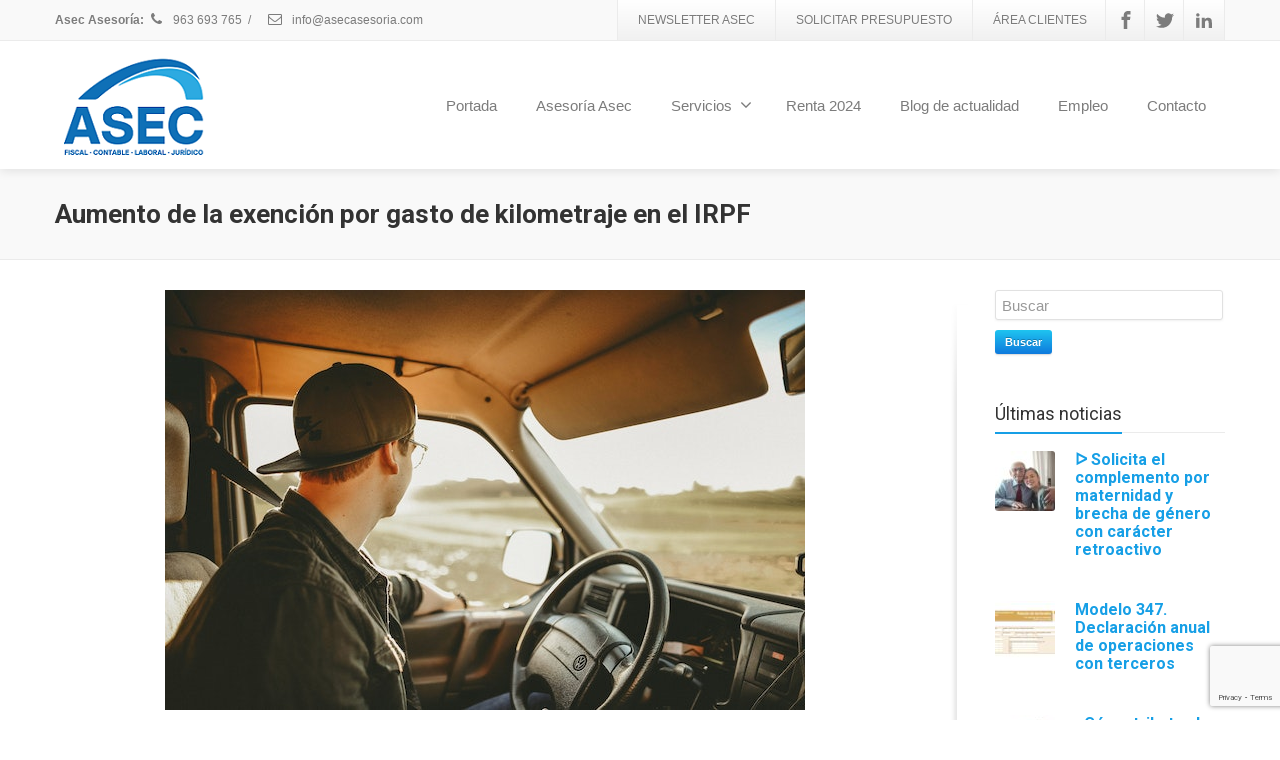

--- FILE ---
content_type: text/html; charset=UTF-8
request_url: https://asecasesoria.com/aumento-de-la-exencion-por-gasto-de-kilometraje-en-el-irpf/
body_size: 21421
content:
<!DOCTYPE html>
<!--[if lt IE 7]>      <html class="no-js html-loading wf-active ie old-browser lt-ie10 lt-ie9 lt-ie8 lt-ie7 responsive" lang="es"> <![endif]-->
<!--[if IE 7]>         <html class="no-js html-loading wf-active ie old-browser ie7 lt-ie10 lt-ie9 lt-ie8 responsive" lang="es"> <![endif]-->
<!--[if IE 8]>         <html class="no-js html-loading wf-active ie old-browser ie8 lt-ie10 lt-ie9 responsive" lang="es"> <![endif]-->
<!--[if IE 9]>         <html class="no-js html-loading wf-active ie modern-browser ie9 lt-ie10 responsive" lang="es"> <![endif]-->
<!--[if gt IE 9]><!--> <html class="no-js html-loading wf-active modern-browser responsive" lang="es"> <!--<![endif]-->
<head>
	
<meta name="publisuites-verify-code" content="aHR0cHM6Ly9hc2VjYXNlc29yaWEuY29tLw==" />

<meta http-equiv="content-type" content="text/html; charset=UTF-8" />
<meta name="viewport" content="width=device-width, maximum-scale=1.0, minimum-scale=1.0">
<!-- W3TC-include-js-head -->
<!--[if IE 8]>
<meta http-equiv="X-UA-Compatible" content="IE=edge,chrome=1">
<![endif]-->
<meta name='robots' content='index, follow, max-image-preview:large, max-snippet:-1, max-video-preview:-1' />

	<!-- This site is optimized with the Yoast SEO plugin v19.0 - https://yoast.com/wordpress/plugins/seo/ -->
	<title>Aumento de la exención por gasto de kilometraje en el IRPF</title>
	<meta name="description" content="Se ha publicado en el BOE del día 17 de julio, la Orden HFP/792/2023, de 12 de julio, por la que se revisa la cuantía de las dietas y asignaciones para" />
	<link rel="canonical" href="https://asecasesoria.com/aumento-de-la-exencion-por-gasto-de-kilometraje-en-el-irpf/" />
	<meta property="og:locale" content="es_ES" />
	<meta property="og:type" content="article" />
	<meta property="og:title" content="Aumento de la exención por gasto de kilometraje en el IRPF" />
	<meta property="og:description" content="Se ha publicado en el BOE del día 17 de julio, la Orden HFP/792/2023, de 12 de julio, por la que se revisa la cuantía de las dietas y asignaciones para" />
	<meta property="og:url" content="https://asecasesoria.com/aumento-de-la-exencion-por-gasto-de-kilometraje-en-el-irpf/" />
	<meta property="og:site_name" content="Asesoria fiscal, contable y laboral en Valencia" />
	<meta property="article:publisher" content="https://www.facebook.com/asecasesoria" />
	<meta property="article:author" content="https://www.facebook.com/asecasesoria?fref=ts" />
	<meta property="article:published_time" content="2023-07-20T10:26:10+00:00" />
	<meta property="article:modified_time" content="2023-07-20T10:26:53+00:00" />
	<meta property="og:image" content="https://asecasesoria.com/wp-content/uploads/km-irpf-exento-trabajador.jpg" />
	<meta property="og:image:width" content="640" />
	<meta property="og:image:height" content="420" />
	<meta property="og:image:type" content="image/jpeg" />
	<meta name="twitter:label1" content="Escrito por" />
	<meta name="twitter:data1" content="Asec Asesoria" />
	<meta name="twitter:label2" content="Tiempo de lectura" />
	<meta name="twitter:data2" content="2 minutos" />
	<script type="application/ld+json" class="yoast-schema-graph">{"@context":"https://schema.org","@graph":[{"@type":"Organization","@id":"https://asecasesoria.com/#organization","name":"Asec Asesoría","url":"https://asecasesoria.com/","sameAs":["https://www.facebook.com/asecasesoria"],"logo":{"@type":"ImageObject","inLanguage":"es","@id":"https://asecasesoria.com/#/schema/logo/image/","url":"https://asecasesoria.com/wp-content/uploads/LOGO-EMAIL.png","contentUrl":"https://asecasesoria.com/wp-content/uploads/LOGO-EMAIL.png","width":160,"height":115,"caption":"Asec Asesoría"},"image":{"@id":"https://asecasesoria.com/#/schema/logo/image/"}},{"@type":"WebSite","@id":"https://asecasesoria.com/#website","url":"https://asecasesoria.com/","name":"Asesoria fiscal, contable y laboral en Valencia","description":"Ofrecemos servicios fiscales, contables y laborales para autónomos y Pymes. Te ayudamos a crear tu empresa y gestionar tu alta de autónomo.","publisher":{"@id":"https://asecasesoria.com/#organization"},"potentialAction":[{"@type":"SearchAction","target":{"@type":"EntryPoint","urlTemplate":"https://asecasesoria.com/?s={search_term_string}"},"query-input":"required name=search_term_string"}],"inLanguage":"es"},{"@type":"ImageObject","inLanguage":"es","@id":"https://asecasesoria.com/aumento-de-la-exencion-por-gasto-de-kilometraje-en-el-irpf/#primaryimage","url":"https://asecasesoria.com/wp-content/uploads/km-irpf-exento-trabajador.jpg","contentUrl":"https://asecasesoria.com/wp-content/uploads/km-irpf-exento-trabajador.jpg","width":640,"height":420,"caption":"km irpf exento trabajador"},{"@type":"WebPage","@id":"https://asecasesoria.com/aumento-de-la-exencion-por-gasto-de-kilometraje-en-el-irpf/#webpage","url":"https://asecasesoria.com/aumento-de-la-exencion-por-gasto-de-kilometraje-en-el-irpf/","name":"Aumento de la exención por gasto de kilometraje en el IRPF","isPartOf":{"@id":"https://asecasesoria.com/#website"},"primaryImageOfPage":{"@id":"https://asecasesoria.com/aumento-de-la-exencion-por-gasto-de-kilometraje-en-el-irpf/#primaryimage"},"datePublished":"2023-07-20T10:26:10+00:00","dateModified":"2023-07-20T10:26:53+00:00","description":"Se ha publicado en el BOE del día 17 de julio, la Orden HFP/792/2023, de 12 de julio, por la que se revisa la cuantía de las dietas y asignaciones para","breadcrumb":{"@id":"https://asecasesoria.com/aumento-de-la-exencion-por-gasto-de-kilometraje-en-el-irpf/#breadcrumb"},"inLanguage":"es","potentialAction":[{"@type":"ReadAction","target":["https://asecasesoria.com/aumento-de-la-exencion-por-gasto-de-kilometraje-en-el-irpf/"]}]},{"@type":"BreadcrumbList","@id":"https://asecasesoria.com/aumento-de-la-exencion-por-gasto-de-kilometraje-en-el-irpf/#breadcrumb","itemListElement":[{"@type":"ListItem","position":1,"name":"Portada","item":"https://asecasesoria.com/"},{"@type":"ListItem","position":2,"name":"Aumento de la exención por gasto de kilometraje en el IRPF"}]},{"@type":"Article","@id":"https://asecasesoria.com/aumento-de-la-exencion-por-gasto-de-kilometraje-en-el-irpf/#article","isPartOf":{"@id":"https://asecasesoria.com/aumento-de-la-exencion-por-gasto-de-kilometraje-en-el-irpf/#webpage"},"author":{"@id":"https://asecasesoria.com/#/schema/person/92d10a027b41bf86b50ea721fbafae15"},"headline":"Aumento de la exención por gasto de kilometraje en el IRPF","datePublished":"2023-07-20T10:26:10+00:00","dateModified":"2023-07-20T10:26:53+00:00","mainEntityOfPage":{"@id":"https://asecasesoria.com/aumento-de-la-exencion-por-gasto-de-kilometraje-en-el-irpf/#webpage"},"wordCount":432,"publisher":{"@id":"https://asecasesoria.com/#organization"},"image":{"@id":"https://asecasesoria.com/aumento-de-la-exencion-por-gasto-de-kilometraje-en-el-irpf/#primaryimage"},"thumbnailUrl":"https://asecasesoria.com/wp-content/uploads/km-irpf-exento-trabajador.jpg","keywords":["Autónomos","IRPF"],"articleSection":["Fiscal"],"inLanguage":"es"},{"@type":"Person","@id":"https://asecasesoria.com/#/schema/person/92d10a027b41bf86b50ea721fbafae15","name":"Asec Asesoria","image":{"@type":"ImageObject","inLanguage":"es","@id":"https://asecasesoria.com/#/schema/person/image/","url":"https://secure.gravatar.com/avatar/0c2fac620cddaae1739af58058ab3a66?s=96&d=mm&r=g","contentUrl":"https://secure.gravatar.com/avatar/0c2fac620cddaae1739af58058ab3a66?s=96&d=mm&r=g","caption":"Asec Asesoria"},"description":"Asesoría fiscal, laboral y contable en Valencia. Más de 40 años de experiencia ofreciendo servicios a empresas y autónomos. Más información escríbenos a info@asecasesoria.com o llámanos al 963693865. Estamos a tu disposición.","sameAs":["https://www.asecasesoria.com","https://www.facebook.com/asecasesoria?fref=ts","https://www.linkedin.com/company/3092130","https://twitter.com/AsesoriaVlc1"]}]}</script>
	<!-- / Yoast SEO plugin. -->


<link rel='dns-prefetch' href='//static.addtoany.com' />
<link rel='dns-prefetch' href='//www.google.com' />
<link rel='dns-prefetch' href='//s.w.org' />
<link rel="alternate" type="application/rss+xml" title="Asesoria fiscal, contable y laboral en Valencia &raquo; Feed" href="https://asecasesoria.com/feed/" />
<link rel="alternate" type="application/rss+xml" title="Asesoria fiscal, contable y laboral en Valencia &raquo; Feed de los comentarios" href="https://asecasesoria.com/comments/feed/" />
<script type="text/javascript">
window._wpemojiSettings = {"baseUrl":"https:\/\/s.w.org\/images\/core\/emoji\/14.0.0\/72x72\/","ext":".png","svgUrl":"https:\/\/s.w.org\/images\/core\/emoji\/14.0.0\/svg\/","svgExt":".svg","source":{"concatemoji":"https:\/\/asecasesoria.com\/wp-includes\/js\/wp-emoji-release.min.js?ver=6.0.11"}};
/*! This file is auto-generated */
!function(e,a,t){var n,r,o,i=a.createElement("canvas"),p=i.getContext&&i.getContext("2d");function s(e,t){var a=String.fromCharCode,e=(p.clearRect(0,0,i.width,i.height),p.fillText(a.apply(this,e),0,0),i.toDataURL());return p.clearRect(0,0,i.width,i.height),p.fillText(a.apply(this,t),0,0),e===i.toDataURL()}function c(e){var t=a.createElement("script");t.src=e,t.defer=t.type="text/javascript",a.getElementsByTagName("head")[0].appendChild(t)}for(o=Array("flag","emoji"),t.supports={everything:!0,everythingExceptFlag:!0},r=0;r<o.length;r++)t.supports[o[r]]=function(e){if(!p||!p.fillText)return!1;switch(p.textBaseline="top",p.font="600 32px Arial",e){case"flag":return s([127987,65039,8205,9895,65039],[127987,65039,8203,9895,65039])?!1:!s([55356,56826,55356,56819],[55356,56826,8203,55356,56819])&&!s([55356,57332,56128,56423,56128,56418,56128,56421,56128,56430,56128,56423,56128,56447],[55356,57332,8203,56128,56423,8203,56128,56418,8203,56128,56421,8203,56128,56430,8203,56128,56423,8203,56128,56447]);case"emoji":return!s([129777,127995,8205,129778,127999],[129777,127995,8203,129778,127999])}return!1}(o[r]),t.supports.everything=t.supports.everything&&t.supports[o[r]],"flag"!==o[r]&&(t.supports.everythingExceptFlag=t.supports.everythingExceptFlag&&t.supports[o[r]]);t.supports.everythingExceptFlag=t.supports.everythingExceptFlag&&!t.supports.flag,t.DOMReady=!1,t.readyCallback=function(){t.DOMReady=!0},t.supports.everything||(n=function(){t.readyCallback()},a.addEventListener?(a.addEventListener("DOMContentLoaded",n,!1),e.addEventListener("load",n,!1)):(e.attachEvent("onload",n),a.attachEvent("onreadystatechange",function(){"complete"===a.readyState&&t.readyCallback()})),(e=t.source||{}).concatemoji?c(e.concatemoji):e.wpemoji&&e.twemoji&&(c(e.twemoji),c(e.wpemoji)))}(window,document,window._wpemojiSettings);
</script>
<style type="text/css">
img.wp-smiley,
img.emoji {
	display: inline !important;
	border: none !important;
	box-shadow: none !important;
	height: 1em !important;
	width: 1em !important;
	margin: 0 0.07em !important;
	vertical-align: -0.1em !important;
	background: none !important;
	padding: 0 !important;
}
</style>
	<link rel='stylesheet' id='wp-block-library-css'  href='https://asecasesoria.com/wp-includes/css/dist/block-library/style.min.css?ver=6.0.11' type='text/css' media='all' />
<style id='wp-block-library-theme-inline-css' type='text/css'>
.wp-block-audio figcaption{color:#555;font-size:13px;text-align:center}.is-dark-theme .wp-block-audio figcaption{color:hsla(0,0%,100%,.65)}.wp-block-code{border:1px solid #ccc;border-radius:4px;font-family:Menlo,Consolas,monaco,monospace;padding:.8em 1em}.wp-block-embed figcaption{color:#555;font-size:13px;text-align:center}.is-dark-theme .wp-block-embed figcaption{color:hsla(0,0%,100%,.65)}.blocks-gallery-caption{color:#555;font-size:13px;text-align:center}.is-dark-theme .blocks-gallery-caption{color:hsla(0,0%,100%,.65)}.wp-block-image figcaption{color:#555;font-size:13px;text-align:center}.is-dark-theme .wp-block-image figcaption{color:hsla(0,0%,100%,.65)}.wp-block-pullquote{border-top:4px solid;border-bottom:4px solid;margin-bottom:1.75em;color:currentColor}.wp-block-pullquote__citation,.wp-block-pullquote cite,.wp-block-pullquote footer{color:currentColor;text-transform:uppercase;font-size:.8125em;font-style:normal}.wp-block-quote{border-left:.25em solid;margin:0 0 1.75em;padding-left:1em}.wp-block-quote cite,.wp-block-quote footer{color:currentColor;font-size:.8125em;position:relative;font-style:normal}.wp-block-quote.has-text-align-right{border-left:none;border-right:.25em solid;padding-left:0;padding-right:1em}.wp-block-quote.has-text-align-center{border:none;padding-left:0}.wp-block-quote.is-large,.wp-block-quote.is-style-large,.wp-block-quote.is-style-plain{border:none}.wp-block-search .wp-block-search__label{font-weight:700}:where(.wp-block-group.has-background){padding:1.25em 2.375em}.wp-block-separator.has-css-opacity{opacity:.4}.wp-block-separator{border:none;border-bottom:2px solid;margin-left:auto;margin-right:auto}.wp-block-separator.has-alpha-channel-opacity{opacity:1}.wp-block-separator:not(.is-style-wide):not(.is-style-dots){width:100px}.wp-block-separator.has-background:not(.is-style-dots){border-bottom:none;height:1px}.wp-block-separator.has-background:not(.is-style-wide):not(.is-style-dots){height:2px}.wp-block-table thead{border-bottom:3px solid}.wp-block-table tfoot{border-top:3px solid}.wp-block-table td,.wp-block-table th{padding:.5em;border:1px solid;word-break:normal}.wp-block-table figcaption{color:#555;font-size:13px;text-align:center}.is-dark-theme .wp-block-table figcaption{color:hsla(0,0%,100%,.65)}.wp-block-video figcaption{color:#555;font-size:13px;text-align:center}.is-dark-theme .wp-block-video figcaption{color:hsla(0,0%,100%,.65)}.wp-block-template-part.has-background{padding:1.25em 2.375em;margin-top:0;margin-bottom:0}
</style>
<style id='global-styles-inline-css' type='text/css'>
body{--wp--preset--color--black: #000000;--wp--preset--color--cyan-bluish-gray: #abb8c3;--wp--preset--color--white: #ffffff;--wp--preset--color--pale-pink: #f78da7;--wp--preset--color--vivid-red: #cf2e2e;--wp--preset--color--luminous-vivid-orange: #ff6900;--wp--preset--color--luminous-vivid-amber: #fcb900;--wp--preset--color--light-green-cyan: #7bdcb5;--wp--preset--color--vivid-green-cyan: #00d084;--wp--preset--color--pale-cyan-blue: #8ed1fc;--wp--preset--color--vivid-cyan-blue: #0693e3;--wp--preset--color--vivid-purple: #9b51e0;--wp--preset--gradient--vivid-cyan-blue-to-vivid-purple: linear-gradient(135deg,rgba(6,147,227,1) 0%,rgb(155,81,224) 100%);--wp--preset--gradient--light-green-cyan-to-vivid-green-cyan: linear-gradient(135deg,rgb(122,220,180) 0%,rgb(0,208,130) 100%);--wp--preset--gradient--luminous-vivid-amber-to-luminous-vivid-orange: linear-gradient(135deg,rgba(252,185,0,1) 0%,rgba(255,105,0,1) 100%);--wp--preset--gradient--luminous-vivid-orange-to-vivid-red: linear-gradient(135deg,rgba(255,105,0,1) 0%,rgb(207,46,46) 100%);--wp--preset--gradient--very-light-gray-to-cyan-bluish-gray: linear-gradient(135deg,rgb(238,238,238) 0%,rgb(169,184,195) 100%);--wp--preset--gradient--cool-to-warm-spectrum: linear-gradient(135deg,rgb(74,234,220) 0%,rgb(151,120,209) 20%,rgb(207,42,186) 40%,rgb(238,44,130) 60%,rgb(251,105,98) 80%,rgb(254,248,76) 100%);--wp--preset--gradient--blush-light-purple: linear-gradient(135deg,rgb(255,206,236) 0%,rgb(152,150,240) 100%);--wp--preset--gradient--blush-bordeaux: linear-gradient(135deg,rgb(254,205,165) 0%,rgb(254,45,45) 50%,rgb(107,0,62) 100%);--wp--preset--gradient--luminous-dusk: linear-gradient(135deg,rgb(255,203,112) 0%,rgb(199,81,192) 50%,rgb(65,88,208) 100%);--wp--preset--gradient--pale-ocean: linear-gradient(135deg,rgb(255,245,203) 0%,rgb(182,227,212) 50%,rgb(51,167,181) 100%);--wp--preset--gradient--electric-grass: linear-gradient(135deg,rgb(202,248,128) 0%,rgb(113,206,126) 100%);--wp--preset--gradient--midnight: linear-gradient(135deg,rgb(2,3,129) 0%,rgb(40,116,252) 100%);--wp--preset--duotone--dark-grayscale: url('#wp-duotone-dark-grayscale');--wp--preset--duotone--grayscale: url('#wp-duotone-grayscale');--wp--preset--duotone--purple-yellow: url('#wp-duotone-purple-yellow');--wp--preset--duotone--blue-red: url('#wp-duotone-blue-red');--wp--preset--duotone--midnight: url('#wp-duotone-midnight');--wp--preset--duotone--magenta-yellow: url('#wp-duotone-magenta-yellow');--wp--preset--duotone--purple-green: url('#wp-duotone-purple-green');--wp--preset--duotone--blue-orange: url('#wp-duotone-blue-orange');--wp--preset--font-size--small: 13px;--wp--preset--font-size--medium: 20px;--wp--preset--font-size--large: 36px;--wp--preset--font-size--x-large: 42px;}.has-black-color{color: var(--wp--preset--color--black) !important;}.has-cyan-bluish-gray-color{color: var(--wp--preset--color--cyan-bluish-gray) !important;}.has-white-color{color: var(--wp--preset--color--white) !important;}.has-pale-pink-color{color: var(--wp--preset--color--pale-pink) !important;}.has-vivid-red-color{color: var(--wp--preset--color--vivid-red) !important;}.has-luminous-vivid-orange-color{color: var(--wp--preset--color--luminous-vivid-orange) !important;}.has-luminous-vivid-amber-color{color: var(--wp--preset--color--luminous-vivid-amber) !important;}.has-light-green-cyan-color{color: var(--wp--preset--color--light-green-cyan) !important;}.has-vivid-green-cyan-color{color: var(--wp--preset--color--vivid-green-cyan) !important;}.has-pale-cyan-blue-color{color: var(--wp--preset--color--pale-cyan-blue) !important;}.has-vivid-cyan-blue-color{color: var(--wp--preset--color--vivid-cyan-blue) !important;}.has-vivid-purple-color{color: var(--wp--preset--color--vivid-purple) !important;}.has-black-background-color{background-color: var(--wp--preset--color--black) !important;}.has-cyan-bluish-gray-background-color{background-color: var(--wp--preset--color--cyan-bluish-gray) !important;}.has-white-background-color{background-color: var(--wp--preset--color--white) !important;}.has-pale-pink-background-color{background-color: var(--wp--preset--color--pale-pink) !important;}.has-vivid-red-background-color{background-color: var(--wp--preset--color--vivid-red) !important;}.has-luminous-vivid-orange-background-color{background-color: var(--wp--preset--color--luminous-vivid-orange) !important;}.has-luminous-vivid-amber-background-color{background-color: var(--wp--preset--color--luminous-vivid-amber) !important;}.has-light-green-cyan-background-color{background-color: var(--wp--preset--color--light-green-cyan) !important;}.has-vivid-green-cyan-background-color{background-color: var(--wp--preset--color--vivid-green-cyan) !important;}.has-pale-cyan-blue-background-color{background-color: var(--wp--preset--color--pale-cyan-blue) !important;}.has-vivid-cyan-blue-background-color{background-color: var(--wp--preset--color--vivid-cyan-blue) !important;}.has-vivid-purple-background-color{background-color: var(--wp--preset--color--vivid-purple) !important;}.has-black-border-color{border-color: var(--wp--preset--color--black) !important;}.has-cyan-bluish-gray-border-color{border-color: var(--wp--preset--color--cyan-bluish-gray) !important;}.has-white-border-color{border-color: var(--wp--preset--color--white) !important;}.has-pale-pink-border-color{border-color: var(--wp--preset--color--pale-pink) !important;}.has-vivid-red-border-color{border-color: var(--wp--preset--color--vivid-red) !important;}.has-luminous-vivid-orange-border-color{border-color: var(--wp--preset--color--luminous-vivid-orange) !important;}.has-luminous-vivid-amber-border-color{border-color: var(--wp--preset--color--luminous-vivid-amber) !important;}.has-light-green-cyan-border-color{border-color: var(--wp--preset--color--light-green-cyan) !important;}.has-vivid-green-cyan-border-color{border-color: var(--wp--preset--color--vivid-green-cyan) !important;}.has-pale-cyan-blue-border-color{border-color: var(--wp--preset--color--pale-cyan-blue) !important;}.has-vivid-cyan-blue-border-color{border-color: var(--wp--preset--color--vivid-cyan-blue) !important;}.has-vivid-purple-border-color{border-color: var(--wp--preset--color--vivid-purple) !important;}.has-vivid-cyan-blue-to-vivid-purple-gradient-background{background: var(--wp--preset--gradient--vivid-cyan-blue-to-vivid-purple) !important;}.has-light-green-cyan-to-vivid-green-cyan-gradient-background{background: var(--wp--preset--gradient--light-green-cyan-to-vivid-green-cyan) !important;}.has-luminous-vivid-amber-to-luminous-vivid-orange-gradient-background{background: var(--wp--preset--gradient--luminous-vivid-amber-to-luminous-vivid-orange) !important;}.has-luminous-vivid-orange-to-vivid-red-gradient-background{background: var(--wp--preset--gradient--luminous-vivid-orange-to-vivid-red) !important;}.has-very-light-gray-to-cyan-bluish-gray-gradient-background{background: var(--wp--preset--gradient--very-light-gray-to-cyan-bluish-gray) !important;}.has-cool-to-warm-spectrum-gradient-background{background: var(--wp--preset--gradient--cool-to-warm-spectrum) !important;}.has-blush-light-purple-gradient-background{background: var(--wp--preset--gradient--blush-light-purple) !important;}.has-blush-bordeaux-gradient-background{background: var(--wp--preset--gradient--blush-bordeaux) !important;}.has-luminous-dusk-gradient-background{background: var(--wp--preset--gradient--luminous-dusk) !important;}.has-pale-ocean-gradient-background{background: var(--wp--preset--gradient--pale-ocean) !important;}.has-electric-grass-gradient-background{background: var(--wp--preset--gradient--electric-grass) !important;}.has-midnight-gradient-background{background: var(--wp--preset--gradient--midnight) !important;}.has-small-font-size{font-size: var(--wp--preset--font-size--small) !important;}.has-medium-font-size{font-size: var(--wp--preset--font-size--medium) !important;}.has-large-font-size{font-size: var(--wp--preset--font-size--large) !important;}.has-x-large-font-size{font-size: var(--wp--preset--font-size--x-large) !important;}
</style>
<link rel='stylesheet' id='contact-form-7-css'  href='https://asecasesoria.com/wp-content/plugins/contact-form-7/includes/css/styles.css?ver=5.6.3' type='text/css' media='all' />
<link rel='stylesheet' id='crp-style-grid-css'  href='https://asecasesoria.com/wp-content/plugins/contextual-related-posts/css/grid.min.css?ver=3.4.1' type='text/css' media='all' />
<style id='crp-style-grid-inline-css' type='text/css'>

			.crp_related.crp-grid ul li a.crp_link {
				grid-template-rows: 150px auto;
			}
			.crp_related.crp-grid ul {
				grid-template-columns: repeat(auto-fill, minmax(255px, 1fr));
			}
			
</style>
<link rel='stylesheet' id='toc-screen-css'  href='https://asecasesoria.com/wp-content/plugins/table-of-contents-plus/screen.min.css?ver=2309' type='text/css' media='all' />
<style id='toc-screen-inline-css' type='text/css'>
div#toc_container {width: 75%;}div#toc_container ul li {font-size: 16px;}
</style>
<link rel='stylesheet' id='mc4wp-form-themes-css'  href='https://asecasesoria.com/wp-content/plugins/mailchimp-for-wp/assets/css/form-themes.css?ver=4.9.9' type='text/css' media='all' />
<link rel='stylesheet' id='cmplz-general-css'  href='https://asecasesoria.com/wp-content/plugins/complianz-gdpr/assets/css/cookieblocker.min.css?ver=1765874599' type='text/css' media='all' />
<link rel='stylesheet' id='addtoany-css'  href='https://asecasesoria.com/wp-content/plugins/add-to-any/addtoany.min.css?ver=1.16' type='text/css' media='all' />
<link rel='stylesheet' id='theme-frontend-style-css'  href='https://asecasesoria.com/wp-content/themes/envision/lib/css/style.min.css?ver=3.7.0' type='text/css' media='all' />
<link rel='stylesheet' id='theme-bootstrap-responsive-1170-css'  href='https://asecasesoria.com/wp-content/themes/envision/lib/css/bootstrap-responsive-1170.min.css?ver=3.7.0' type='text/css' media='all' />
<link rel='stylesheet' id='roboto-100-100italic-300-300italic-regular-italic-500-500italic-700-700italic-900-900italic-latin-ext-vietnamese-greek-cyrillic-ext-greek-ext-latin-cyrillic-css'  href='//fonts.googleapis.com/css?family=Roboto%3A100%2C100italic%2C300%2C300italic%2Cregular%2Citalic%2C500%2C500italic%2C700%2C700italic%2C900%2C900italic%3Alatin-ext%2Cvietnamese%2Cgreek%2Ccyrillic-ext%2Cgreek-ext%2Clatin%2Ccyrillic&#038;ver=3.7.0' type='text/css' media='all' />
<link rel='stylesheet' id='theme-fontawesome-css'  href='https://asecasesoria.com/wp-content/themes/envision/includes/modules/module.fontawesome/source/css/font-awesome.min.css?ver=3.7.0' type='text/css' media='all' />
<link rel='stylesheet' id='theme-icomoon-css'  href='https://asecasesoria.com/wp-content/themes/envision/includes/modules/module.icomoon/source/css/icomoon.css?ver=3.7.0' type='text/css' media='all' />
<link rel='stylesheet' id='theme-skin' href='https://asecasesoria.com/wp-content/uploads/Default-Skin_54ce98c851b37c14ba88fe891dd1e475.css?BqEJ8Q4MjB' type='text/css' media='all'/>
<script type='text/javascript'>
var CloudFwOp = {"themeurl":"https:\/\/asecasesoria.com\/wp-content\/themes\/envision","ajaxUrl":"https:\/\/asecasesoria.com\/wp-admin\/admin-ajax.php","device":"widescreen","RTL":false,"SSL":true,"protocol":"https","responsive":true,"lang":"es","sticky_header":false,"header_overlapping":false,"navigation_event":"hover","sticky_header_offset":0,"nav_hover_delay":"0","uniform_elements":true,"disable_prettyphoto_on_mobile":true,"text_close":"Cerrar","gallery_overlay_opacity":"90"};
</script>
<script type='text/javascript' src='https://asecasesoria.com/wp-includes/js/jquery/jquery.min.js?ver=3.6.0' id='jquery-core-js'></script>
<script type='text/javascript' src='https://asecasesoria.com/wp-includes/js/jquery/jquery-migrate.min.js?ver=3.3.2' id='jquery-migrate-js'></script>
<script type='text/javascript' id='addtoany-core-js-before'>
window.a2a_config=window.a2a_config||{};a2a_config.callbacks=[];a2a_config.overlays=[];a2a_config.templates={};a2a_localize = {
	Share: "Compartir",
	Save: "Guardar",
	Subscribe: "Suscribir",
	Email: "Correo electrónico",
	Bookmark: "Marcador",
	ShowAll: "Mostrar todo",
	ShowLess: "Mostrar menos",
	FindServices: "Encontrar servicio(s)",
	FindAnyServiceToAddTo: "Encuentra al instante cualquier servicio para añadir a",
	PoweredBy: "Funciona con",
	ShareViaEmail: "Compartir por correo electrónico",
	SubscribeViaEmail: "Suscribirse a través de correo electrónico",
	BookmarkInYourBrowser: "Añadir a marcadores de tu navegador",
	BookmarkInstructions: "Presiona «Ctrl+D» o «\u2318+D» para añadir esta página a marcadores",
	AddToYourFavorites: "Añadir a tus favoritos",
	SendFromWebOrProgram: "Enviar desde cualquier dirección o programa de correo electrónico ",
	EmailProgram: "Programa de correo electrónico",
	More: "Más&#8230;",
	ThanksForSharing: "¡Gracias por compartir!",
	ThanksForFollowing: "¡Gracias por seguirnos!"
};

var a2a_config = a2a_config || {};
a2a_config.templates = a2a_config.templates || {};
a2a_config.templates.twitter = {
    text: "${title} ${link} via @AsesoriaVlc1"
};
</script>
<script type='text/javascript' async src='https://static.addtoany.com/menu/page.js' id='addtoany-core-js'></script>
<script type='text/javascript' async src='https://asecasesoria.com/wp-content/plugins/add-to-any/addtoany.min.js?ver=1.1' id='addtoany-jquery-js'></script>
<link rel="https://api.w.org/" href="https://asecasesoria.com/wp-json/" /><link rel="alternate" type="application/json" href="https://asecasesoria.com/wp-json/wp/v2/posts/10010" /><link rel="EditURI" type="application/rsd+xml" title="RSD" href="https://asecasesoria.com/xmlrpc.php?rsd" />
<link rel="wlwmanifest" type="application/wlwmanifest+xml" href="https://asecasesoria.com/wp-includes/wlwmanifest.xml" /> 
<link rel='shortlink' href='https://asecasesoria.com/?p=10010' />
<link rel="alternate" type="application/json+oembed" href="https://asecasesoria.com/wp-json/oembed/1.0/embed?url=https%3A%2F%2Fasecasesoria.com%2Faumento-de-la-exencion-por-gasto-de-kilometraje-en-el-irpf%2F" />
<link rel="alternate" type="text/xml+oembed" href="https://asecasesoria.com/wp-json/oembed/1.0/embed?url=https%3A%2F%2Fasecasesoria.com%2Faumento-de-la-exencion-por-gasto-de-kilometraje-en-el-irpf%2F&#038;format=xml" />
<style type="text/css">html body, html #bbpress-forums {
    font-family: Helvetica, Arial, 'sans-serif';
    font-size: 16px;
}

.crp_related.crp-grid ul li {
    text-align: center;
}
</style><script type="text/javascript">
(function(url){
	if(/(?:Chrome\/26\.0\.1410\.63 Safari\/537\.31|WordfenceTestMonBot)/.test(navigator.userAgent)){ return; }
	var addEvent = function(evt, handler) {
		if (window.addEventListener) {
			document.addEventListener(evt, handler, false);
		} else if (window.attachEvent) {
			document.attachEvent('on' + evt, handler);
		}
	};
	var removeEvent = function(evt, handler) {
		if (window.removeEventListener) {
			document.removeEventListener(evt, handler, false);
		} else if (window.detachEvent) {
			document.detachEvent('on' + evt, handler);
		}
	};
	var evts = 'contextmenu dblclick drag dragend dragenter dragleave dragover dragstart drop keydown keypress keyup mousedown mousemove mouseout mouseover mouseup mousewheel scroll'.split(' ');
	var logHuman = function() {
		if (window.wfLogHumanRan) { return; }
		window.wfLogHumanRan = true;
		var wfscr = document.createElement('script');
		wfscr.type = 'text/javascript';
		wfscr.async = true;
		wfscr.src = url + '&r=' + Math.random();
		(document.getElementsByTagName('head')[0]||document.getElementsByTagName('body')[0]).appendChild(wfscr);
		for (var i = 0; i < evts.length; i++) {
			removeEvent(evts[i], logHuman);
		}
	};
	for (var i = 0; i < evts.length; i++) {
		addEvent(evts[i], logHuman);
	}
})('//asecasesoria.com/?wordfence_lh=1&hid=CFCBAA8AD21A4A540F5B1275A0A540FC');
</script>			<style>.cmplz-hidden {
					display: none !important;
				}</style><style>.mc4wp-checkbox-wp-comment-form{clear:both;width:auto;display:block;position:static}.mc4wp-checkbox-wp-comment-form input{float:none;vertical-align:middle;-webkit-appearance:checkbox;width:auto;max-width:21px;margin:0 6px 0 0;padding:0;position:static;display:inline-block!important}.mc4wp-checkbox-wp-comment-form label{float:none;cursor:pointer;width:auto;margin:0 0 16px;display:block;position:static}</style><style>.mc4wp-checkbox-wp-registration-form{clear:both;width:auto;display:block;position:static}.mc4wp-checkbox-wp-registration-form input{float:none;vertical-align:middle;-webkit-appearance:checkbox;width:auto;max-width:21px;margin:0 6px 0 0;padding:0;position:static;display:inline-block!important}.mc4wp-checkbox-wp-registration-form label{float:none;cursor:pointer;width:auto;margin:0 0 16px;display:block;position:static}</style><meta name="generator" content="Powered by Slider Revolution 6.5.6 - responsive, Mobile-Friendly Slider Plugin for WordPress with comfortable drag and drop interface." />
<link rel="shortcut icon" href="https://asecasesoria.com/wp-content/uploads/LOGO-EMAIL.png" />
<link rel='stylesheet' id='su-shortcodes-css'  href='https://asecasesoria.com/wp-content/plugins/shortcodes-ultimate/includes/css/shortcodes.css?ver=5.13.2' type='text/css' media='all' />
<link rel='stylesheet' id='rs-plugin-settings-css'  href='https://asecasesoria.com/wp-content/plugins/revslider/public/assets/css/rs6.css?ver=6.5.6' type='text/css' media='all' />
<style id='rs-plugin-settings-inline-css' type='text/css'>
.tp-caption.caption-primary{font-weight:300;font-size:30px;line-height:36px}.tp-caption.caption-white-background{padding:10px 20px;-moz-border-radius:3px;-webkit-border-radius:3px;border-radius:3px;font-weight:300;font-size:24px;line-height:30px;color:#0197ec;background-color:#fff;-webkit-box-shadow:0 1px 2px rgba(0,0,0,.25);-moz-box-shadow:0 1px 2px rgba(0,0,0,.25);box-shadow:0 1px 2px rgba(0,0,0,.25)}.tp-caption.caption-long-text{font-weight:300;font-size:20px;line-height:24px;color:#333;text-align:justify}.tp-caption.noshadow{}
</style>
<style id="custom-css" type="text/css">li {
    line-height: 25px;
}</style><script type="text/javascript">function setREVStartSize(e){
			//window.requestAnimationFrame(function() {				 
				window.RSIW = window.RSIW===undefined ? window.innerWidth : window.RSIW;	
				window.RSIH = window.RSIH===undefined ? window.innerHeight : window.RSIH;	
				try {								
					var pw = document.getElementById(e.c).parentNode.offsetWidth,
						newh;
					pw = pw===0 || isNaN(pw) ? window.RSIW : pw;
					e.tabw = e.tabw===undefined ? 0 : parseInt(e.tabw);
					e.thumbw = e.thumbw===undefined ? 0 : parseInt(e.thumbw);
					e.tabh = e.tabh===undefined ? 0 : parseInt(e.tabh);
					e.thumbh = e.thumbh===undefined ? 0 : parseInt(e.thumbh);
					e.tabhide = e.tabhide===undefined ? 0 : parseInt(e.tabhide);
					e.thumbhide = e.thumbhide===undefined ? 0 : parseInt(e.thumbhide);
					e.mh = e.mh===undefined || e.mh=="" || e.mh==="auto" ? 0 : parseInt(e.mh,0);		
					if(e.layout==="fullscreen" || e.l==="fullscreen") 						
						newh = Math.max(e.mh,window.RSIH);					
					else{					
						e.gw = Array.isArray(e.gw) ? e.gw : [e.gw];
						for (var i in e.rl) if (e.gw[i]===undefined || e.gw[i]===0) e.gw[i] = e.gw[i-1];					
						e.gh = e.el===undefined || e.el==="" || (Array.isArray(e.el) && e.el.length==0)? e.gh : e.el;
						e.gh = Array.isArray(e.gh) ? e.gh : [e.gh];
						for (var i in e.rl) if (e.gh[i]===undefined || e.gh[i]===0) e.gh[i] = e.gh[i-1];
											
						var nl = new Array(e.rl.length),
							ix = 0,						
							sl;					
						e.tabw = e.tabhide>=pw ? 0 : e.tabw;
						e.thumbw = e.thumbhide>=pw ? 0 : e.thumbw;
						e.tabh = e.tabhide>=pw ? 0 : e.tabh;
						e.thumbh = e.thumbhide>=pw ? 0 : e.thumbh;					
						for (var i in e.rl) nl[i] = e.rl[i]<window.RSIW ? 0 : e.rl[i];
						sl = nl[0];									
						for (var i in nl) if (sl>nl[i] && nl[i]>0) { sl = nl[i]; ix=i;}															
						var m = pw>(e.gw[ix]+e.tabw+e.thumbw) ? 1 : (pw-(e.tabw+e.thumbw)) / (e.gw[ix]);					
						newh =  (e.gh[ix] * m) + (e.tabh + e.thumbh);
					}
					var el = document.getElementById(e.c);
					if (el!==null && el) el.style.height = newh+"px";					
					el = document.getElementById(e.c+"_wrapper");
					if (el!==null && el) {
						el.style.height = newh+"px";
						el.style.display = "block";
					}
				} catch(e){
					console.log("Failure at Presize of Slider:" + e)
				}					   
			//});
		  };</script>
</head>

<body data-rsssl=1 class="post-template-default single single-post postid-10010 single-format-standard wp-embed-responsive run is-loaded-core-plugin sticky-footer layout--fullwidth ui--side-panel-position-left ui--mobile-navigation-style-default">
<svg xmlns="http://www.w3.org/2000/svg" viewBox="0 0 0 0" width="0" height="0" focusable="false" role="none" style="visibility: hidden; position: absolute; left: -9999px; overflow: hidden;" ><defs><filter id="wp-duotone-dark-grayscale"><feColorMatrix color-interpolation-filters="sRGB" type="matrix" values=" .299 .587 .114 0 0 .299 .587 .114 0 0 .299 .587 .114 0 0 .299 .587 .114 0 0 " /><feComponentTransfer color-interpolation-filters="sRGB" ><feFuncR type="table" tableValues="0 0.49803921568627" /><feFuncG type="table" tableValues="0 0.49803921568627" /><feFuncB type="table" tableValues="0 0.49803921568627" /><feFuncA type="table" tableValues="1 1" /></feComponentTransfer><feComposite in2="SourceGraphic" operator="in" /></filter></defs></svg><svg xmlns="http://www.w3.org/2000/svg" viewBox="0 0 0 0" width="0" height="0" focusable="false" role="none" style="visibility: hidden; position: absolute; left: -9999px; overflow: hidden;" ><defs><filter id="wp-duotone-grayscale"><feColorMatrix color-interpolation-filters="sRGB" type="matrix" values=" .299 .587 .114 0 0 .299 .587 .114 0 0 .299 .587 .114 0 0 .299 .587 .114 0 0 " /><feComponentTransfer color-interpolation-filters="sRGB" ><feFuncR type="table" tableValues="0 1" /><feFuncG type="table" tableValues="0 1" /><feFuncB type="table" tableValues="0 1" /><feFuncA type="table" tableValues="1 1" /></feComponentTransfer><feComposite in2="SourceGraphic" operator="in" /></filter></defs></svg><svg xmlns="http://www.w3.org/2000/svg" viewBox="0 0 0 0" width="0" height="0" focusable="false" role="none" style="visibility: hidden; position: absolute; left: -9999px; overflow: hidden;" ><defs><filter id="wp-duotone-purple-yellow"><feColorMatrix color-interpolation-filters="sRGB" type="matrix" values=" .299 .587 .114 0 0 .299 .587 .114 0 0 .299 .587 .114 0 0 .299 .587 .114 0 0 " /><feComponentTransfer color-interpolation-filters="sRGB" ><feFuncR type="table" tableValues="0.54901960784314 0.98823529411765" /><feFuncG type="table" tableValues="0 1" /><feFuncB type="table" tableValues="0.71764705882353 0.25490196078431" /><feFuncA type="table" tableValues="1 1" /></feComponentTransfer><feComposite in2="SourceGraphic" operator="in" /></filter></defs></svg><svg xmlns="http://www.w3.org/2000/svg" viewBox="0 0 0 0" width="0" height="0" focusable="false" role="none" style="visibility: hidden; position: absolute; left: -9999px; overflow: hidden;" ><defs><filter id="wp-duotone-blue-red"><feColorMatrix color-interpolation-filters="sRGB" type="matrix" values=" .299 .587 .114 0 0 .299 .587 .114 0 0 .299 .587 .114 0 0 .299 .587 .114 0 0 " /><feComponentTransfer color-interpolation-filters="sRGB" ><feFuncR type="table" tableValues="0 1" /><feFuncG type="table" tableValues="0 0.27843137254902" /><feFuncB type="table" tableValues="0.5921568627451 0.27843137254902" /><feFuncA type="table" tableValues="1 1" /></feComponentTransfer><feComposite in2="SourceGraphic" operator="in" /></filter></defs></svg><svg xmlns="http://www.w3.org/2000/svg" viewBox="0 0 0 0" width="0" height="0" focusable="false" role="none" style="visibility: hidden; position: absolute; left: -9999px; overflow: hidden;" ><defs><filter id="wp-duotone-midnight"><feColorMatrix color-interpolation-filters="sRGB" type="matrix" values=" .299 .587 .114 0 0 .299 .587 .114 0 0 .299 .587 .114 0 0 .299 .587 .114 0 0 " /><feComponentTransfer color-interpolation-filters="sRGB" ><feFuncR type="table" tableValues="0 0" /><feFuncG type="table" tableValues="0 0.64705882352941" /><feFuncB type="table" tableValues="0 1" /><feFuncA type="table" tableValues="1 1" /></feComponentTransfer><feComposite in2="SourceGraphic" operator="in" /></filter></defs></svg><svg xmlns="http://www.w3.org/2000/svg" viewBox="0 0 0 0" width="0" height="0" focusable="false" role="none" style="visibility: hidden; position: absolute; left: -9999px; overflow: hidden;" ><defs><filter id="wp-duotone-magenta-yellow"><feColorMatrix color-interpolation-filters="sRGB" type="matrix" values=" .299 .587 .114 0 0 .299 .587 .114 0 0 .299 .587 .114 0 0 .299 .587 .114 0 0 " /><feComponentTransfer color-interpolation-filters="sRGB" ><feFuncR type="table" tableValues="0.78039215686275 1" /><feFuncG type="table" tableValues="0 0.94901960784314" /><feFuncB type="table" tableValues="0.35294117647059 0.47058823529412" /><feFuncA type="table" tableValues="1 1" /></feComponentTransfer><feComposite in2="SourceGraphic" operator="in" /></filter></defs></svg><svg xmlns="http://www.w3.org/2000/svg" viewBox="0 0 0 0" width="0" height="0" focusable="false" role="none" style="visibility: hidden; position: absolute; left: -9999px; overflow: hidden;" ><defs><filter id="wp-duotone-purple-green"><feColorMatrix color-interpolation-filters="sRGB" type="matrix" values=" .299 .587 .114 0 0 .299 .587 .114 0 0 .299 .587 .114 0 0 .299 .587 .114 0 0 " /><feComponentTransfer color-interpolation-filters="sRGB" ><feFuncR type="table" tableValues="0.65098039215686 0.40392156862745" /><feFuncG type="table" tableValues="0 1" /><feFuncB type="table" tableValues="0.44705882352941 0.4" /><feFuncA type="table" tableValues="1 1" /></feComponentTransfer><feComposite in2="SourceGraphic" operator="in" /></filter></defs></svg><svg xmlns="http://www.w3.org/2000/svg" viewBox="0 0 0 0" width="0" height="0" focusable="false" role="none" style="visibility: hidden; position: absolute; left: -9999px; overflow: hidden;" ><defs><filter id="wp-duotone-blue-orange"><feColorMatrix color-interpolation-filters="sRGB" type="matrix" values=" .299 .587 .114 0 0 .299 .587 .114 0 0 .299 .587 .114 0 0 .299 .587 .114 0 0 " /><feComponentTransfer color-interpolation-filters="sRGB" ><feFuncR type="table" tableValues="0.098039215686275 1" /><feFuncG type="table" tableValues="0 0.66274509803922" /><feFuncB type="table" tableValues="0.84705882352941 0.41960784313725" /><feFuncA type="table" tableValues="1 1" /></feComponentTransfer><feComposite in2="SourceGraphic" operator="in" /></filter></defs></svg><div id="side-panel-pusher">

<div id="main-container">

	<div id="page-wrap">

		
		<header id="page-header" class="clearfix">

									            <div id="top-bar" class="clearfix">
                <div id="top-bar-background">
                    <div class="container relative">
                                                <div id="top-bar-text" class="top-bar-sides abs-left">
                            <strong>Asec Asesoría:</strong> <a href="tel:(1)963693765"><i class="ui--icon fontawesome-phone icon-inline-block" style="font-size: 14px;  width: 18px;  height: 18px;  margin-right: 5px;"></i> 963 693 765</a>
<div class="helper--seperator">/</div>
<a href="/contact/"><i class="ui--icon fontawesome-envelope-alt icon-inline-block" style="font-size: 14px;  width: 18px;  height: 18px;  margin-right: 5px;"></i> info@asecasesoria.com</a>                        </div>
                        
                        <div id="top-bar-widgets" class="top-bar-sides abs-right">
                            <ul id="navigation-menu" class="ui--widget ui--gradient ui--gradient-grey on--hover ui--custom-menu opt--on-hover opt--menu-direction-right unstyled-all "><li id="menu-item-9531" class="menu-item menu-item-type-custom menu-item-object-custom depth-0 to-right"><a href="https://asecasesoria.us10.list-manage.com/subscribe?u=5d8237922e85324f1ee54e133&amp;id=e797aff18e">NEWSLETTER ASEC</a></li>
<li id="menu-item-9485" class="menu-item menu-item-type-post_type menu-item-object-page depth-0 to-right"><a href="https://asecasesoria.com/informacion/">SOLICITAR PRESUPUESTO</a></li>
<li id="menu-item-11631" class="menu-item menu-item-type-custom menu-item-object-custom depth-0 to-right"><a href="https://misdocumentos3w.com/aseccb">ÁREA CLIENTES</a></li>
</ul><ul id="topbar-social-icons" class="ui-socialbar unstyled ui--widget opt--on-hover style--top-bar  ss ui-socialbar-style-default effect--slide borderless"><li class="facebook ui--gradient ui--gradient-grey ui-socialbar-item ui--animation"><a href="https://www.facebook.com/asecasesoria/?pnref=lhc" class="ui-socialbar-image" target="_blank" title="Facebook" rel="nofollow noreferrer" aria-label="Facebook"><span class="ui-socialbar-svg "><svg version="1.1" xmlns="http://www.w3.org/2000/svg" width="32" height="32" viewBox="0 0 32 32">
	<path d="M19 6h5v-6h-5c-3.86 0-7 3.14-7 7v3h-4v6h4v16h6v-16h5l1-6h-6v-3c0-0.542 0.458-1 1-1z"></path>
</svg>
</span><span class="ui-socialbar-svg-hover ui-socialbar-color-bg"><svg version="1.1" xmlns="http://www.w3.org/2000/svg" width="32" height="32" viewBox="0 0 32 32">
	<path d="M19 6h5v-6h-5c-3.86 0-7 3.14-7 7v3h-4v6h4v16h6v-16h5l1-6h-6v-3c0-0.542 0.458-1 1-1z"></path>
</svg>
</span></a></li><li class="twitter ui--gradient ui--gradient-grey ui-socialbar-item ui--animation"><a href="https://twitter.com/asesoriavlc1" class="ui-socialbar-image" target="_blank" title="Twitter" rel="nofollow noreferrer" aria-label="Twitter"><span class="ui-socialbar-svg "><svg version="1.1" xmlns="http://www.w3.org/2000/svg" width="32" height="32" viewBox="0 0 32 32">
	<path d="M32 7.075c-1.175 0.525-2.444 0.875-3.769 1.031 1.356-0.813 2.394-2.1 2.887-3.631-1.269 0.75-2.675 1.3-4.169 1.594-1.2-1.275-2.906-2.069-4.794-2.069-3.625 0-6.563 2.938-6.563 6.563 0 0.512 0.056 1.012 0.169 1.494-5.456-0.275-10.294-2.888-13.531-6.862-0.563 0.969-0.887 2.1-0.887 3.3 0 2.275 1.156 4.287 2.919 5.463-1.075-0.031-2.087-0.331-2.975-0.819 0 0.025 0 0.056 0 0.081 0 3.181 2.263 5.838 5.269 6.437-0.55 0.15-1.131 0.231-1.731 0.231-0.425 0-0.831-0.044-1.237-0.119 0.838 2.606 3.263 4.506 6.131 4.563-2.25 1.762-5.075 2.813-8.156 2.813-0.531 0-1.050-0.031-1.569-0.094 2.913 1.869 6.362 2.95 10.069 2.95 12.075 0 18.681-10.006 18.681-18.681 0-0.287-0.006-0.569-0.019-0.85 1.281-0.919 2.394-2.075 3.275-3.394z"></path>
</svg>
</span><span class="ui-socialbar-svg-hover ui-socialbar-color-bg"><svg version="1.1" xmlns="http://www.w3.org/2000/svg" width="32" height="32" viewBox="0 0 32 32">
	<path d="M32 7.075c-1.175 0.525-2.444 0.875-3.769 1.031 1.356-0.813 2.394-2.1 2.887-3.631-1.269 0.75-2.675 1.3-4.169 1.594-1.2-1.275-2.906-2.069-4.794-2.069-3.625 0-6.563 2.938-6.563 6.563 0 0.512 0.056 1.012 0.169 1.494-5.456-0.275-10.294-2.888-13.531-6.862-0.563 0.969-0.887 2.1-0.887 3.3 0 2.275 1.156 4.287 2.919 5.463-1.075-0.031-2.087-0.331-2.975-0.819 0 0.025 0 0.056 0 0.081 0 3.181 2.263 5.838 5.269 6.437-0.55 0.15-1.131 0.231-1.731 0.231-0.425 0-0.831-0.044-1.237-0.119 0.838 2.606 3.263 4.506 6.131 4.563-2.25 1.762-5.075 2.813-8.156 2.813-0.531 0-1.050-0.031-1.569-0.094 2.913 1.869 6.362 2.95 10.069 2.95 12.075 0 18.681-10.006 18.681-18.681 0-0.287-0.006-0.569-0.019-0.85 1.281-0.919 2.394-2.075 3.275-3.394z"></path>
</svg>
</span></a></li><li class="linkedin ui--gradient ui--gradient-grey ui-socialbar-item ui--animation"><a href="https://www.linkedin.com/company/asec-c-b-" class="ui-socialbar-image" target="_blank" title="Linkedin" rel="nofollow noreferrer" aria-label="Linkedin"><span class="ui-socialbar-svg "><svg version="1.1" xmlns="http://www.w3.org/2000/svg" width="32" height="32" viewBox="0 0 32 32">
	<path d="M12 12h5.535v2.837h0.079c0.77-1.381 2.655-2.837 5.464-2.837 5.842 0 6.922 3.637 6.922 8.367v9.633h-5.769v-8.54c0-2.037-0.042-4.657-3.001-4.657-3.005 0-3.463 2.218-3.463 4.509v8.688h-5.767v-18z"></path>
	<path d="M2 12h6v18h-6v-18z"></path>
	<path d="M8 7c0 1.657-1.343 3-3 3s-3-1.343-3-3c0-1.657 1.343-3 3-3s3 1.343 3 3z"></path>
</svg>
</span><span class="ui-socialbar-svg-hover ui-socialbar-color-bg"><svg version="1.1" xmlns="http://www.w3.org/2000/svg" width="32" height="32" viewBox="0 0 32 32">
	<path d="M12 12h5.535v2.837h0.079c0.77-1.381 2.655-2.837 5.464-2.837 5.842 0 6.922 3.637 6.922 8.367v9.633h-5.769v-8.54c0-2.037-0.042-4.657-3.001-4.657-3.005 0-3.463 2.218-3.463 4.509v8.688h-5.767v-18z"></path>
	<path d="M2 12h6v18h-6v-18z"></path>
	<path d="M8 7c0 1.657-1.343 3-3 3s-3-1.343-3-3c0-1.657 1.343-3 3-3s3 1.343 3 3z"></path>
</svg>
</span></a></li></ul>                        </div>
                    </div>
                </div>
            </div><!-- /#top-bar -->

			
			<div id="header-container" class="header-style-1 logo-position-left navigation-position-right sticky-logo-position-left sticky-navigation-position-right no-stuck clearfix"  data-responsive="{&quot;css&quot;:{&quot;padding-bottom&quot;:{&quot;phone&quot;:0,&quot;tablet&quot;:30,&quot;widescreen&quot;:0}}}">
				<div id="header-container-background"></div>
								<div class="container relative">
					
					<div id="logo">
												<a href="https://asecasesoria.com/">

							<img  id="logo-desktop" class="visible-desktop " src="https://asecasesoria.com/wp-content/uploads/LOGO-EMAIL.png" data-at2x="https://asecasesoria.com/wp-content/uploads/LOGO-EMAIL.png" alt="Asesoria fiscal, contable y laboral en Valencia" style="margin-top: 7px;  margin-bottom: 6px;"/>
<img  id="logo-tablet" class="visible-tablet " src="https://asecasesoria.com/wp-content/uploads/LOGO-EMAIL.png" data-at2x="https://asecasesoria.com/wp-content/uploads/LOGO-EMAIL.png" alt="Asesoria fiscal, contable y laboral en Valencia" style="margin-top: 40px;  margin-bottom: 30px;"/>
<img  id="logo-phone" class="visible-phone " src="https://asecasesoria.com/wp-content/uploads/LOGO-EMAIL.png" data-at2x="https://asecasesoria.com/wp-content/uploads/LOGO-EMAIL.png" alt="Asesoria fiscal, contable y laboral en Valencia" style="margin-top: 5px;  margin-bottom: 5px;"/>						</a>
													<div id="header-navigation-toggle">
								<a href="javascript:;"><i class="fontawesome-align-justify ui--caret"></i><span class="header-navigation-toogle-text">Menu</span></a>
							</div>
																	</div><!-- /#logo -->

					
																		<nav id="navigation" class="without-navigation-holder ui-row header-style-1">
								<ul id="header-navigation" class="sf-menu clearfix unstyled-all"><li  class="menu-item menu-item-type-custom menu-item-object-custom menu-item-home level-0 top-level-item level-0 top-level-item to-right"><a href="https://asecasesoria.com">Portada</a></li>
<li id="menu-item-78" class="menu-item menu-item-type-post_type menu-item-object-page level-0 top-level-item to-right"><a href="https://asecasesoria.com/asec/">Asesoría Asec</a></li>
<li id="menu-item-119" class="menu-item menu-item-type-custom menu-item-object-custom menu-item-has-children level-0 top-level-item has-child fallout to-right"><a href="#">Servicios<i class="ui--caret fontawesome-angle-down px18"></i></a>
<ul class="sub-menu">
	<li id="menu-item-31" class="menu-item menu-item-type-post_type menu-item-object-page level-1 sub-level-item to-right"><a href="https://asecasesoria.com/crear-empresa/">Creación de Empresas</a></li>
	<li id="menu-item-34" class="menu-item menu-item-type-post_type menu-item-object-page level-1 sub-level-item to-right"><a href="https://asecasesoria.com/asesoria-fiscal/">Asesoría Fiscal</a></li>
	<li id="menu-item-567" class="menu-item menu-item-type-post_type menu-item-object-page level-1 sub-level-item to-right"><a href="https://asecasesoria.com/asesoria-laboral/">Asesoría Laboral</a></li>
	<li id="menu-item-33" class="menu-item menu-item-type-post_type menu-item-object-page level-1 sub-level-item to-right"><a href="https://asecasesoria.com/asesoria-contable/">Asesoría Contable</a></li>
	<li id="menu-item-29" class="menu-item menu-item-type-post_type menu-item-object-page level-1 sub-level-item to-right"><a href="https://asecasesoria.com/autonomos/">Asesoría de Autónomos</a></li>
	<li id="menu-item-32" class="menu-item menu-item-type-post_type menu-item-object-page level-1 sub-level-item to-right"><a href="https://asecasesoria.com/tramitacion-subvenciones/">Tramitación Subvenciones</a></li>
	<li id="menu-item-3113" class="menu-item menu-item-type-post_type menu-item-object-page level-1 sub-level-item to-right"><a href="https://asecasesoria.com/marketing-web/">Marketing-Web</a></li>
	<li id="menu-item-8346" class="menu-item menu-item-type-post_type menu-item-object-page level-1 sub-level-item to-right"><a href="https://asecasesoria.com/bono-digital/">Bono digital</a></li>
</ul>
</li>
<li id="menu-item-5581" class="menu-item menu-item-type-post_type menu-item-object-page level-0 top-level-item to-right"><a href="https://asecasesoria.com/declaracion-de-renta/">Renta 2024</a></li>
<li id="menu-item-373" class="menu-item menu-item-type-post_type menu-item-object-page level-0 top-level-item to-right"><a href="https://asecasesoria.com/blog/">Blog de actualidad</a></li>
<li id="menu-item-8382" class="menu-item menu-item-type-post_type menu-item-object-page level-0 top-level-item to-right"><a href="https://asecasesoria.com/empleo/">Empleo</a></li>
<li id="menu-item-49" class="menu-item menu-item-type-post_type menu-item-object-page level-0 top-level-item to-right"><a href="https://asecasesoria.com/contacto/">Contacto</a></li>
 </ul>							</nav><!-- /nav#navigation -->
											
									</div>
			</div><!-- /#header-container -->

		</header>
								
		<div id="titlebar" class=" cover titlebar-default">
						<div class="container relative">
				<div id="titlebar-text" class="no-breadcrumb">
											<h1 id="titlebar-title">Aumento de la exención por gasto de kilometraje en el IRPF</h1>
					
									</div>
							</div>
		</div><!-- /#titlebar -->

	<div id="page-content" class="sidebar-layout ui-row sidebar-right"><div class="container"><div id="the-content" >
	<div id="blog-1" class="ui--blog ui--blog-wrapper ui--pass" data-layout="single" data-columns="1"><div class="ui--blog-item clearfix layout--single"><div class="ui--blog-media"><span class="ui--blog-link"><img width="640" height="420" src="https://asecasesoria.com/wp-content/uploads/km-irpf-exento-trabajador.jpg" class="attachment-large size-large" alt="km irpf exento trabajador" loading="lazy" itemprop="image" srcset="https://asecasesoria.com/wp-content/uploads/km-irpf-exento-trabajador.jpg 640w, https://asecasesoria.com/wp-content/uploads/km-irpf-exento-trabajador-300x197.jpg 300w" sizes="(max-width: 640px) 100vw, 640px" /></span></div><div class="ui--blog-content-wrapper"><div class="ui--blog-content"><p>Se ha publicado en el BOE del día 17 de julio, la Orden HFP/792/2023, de 12 de julio, por la que se revisa la cuantía de las dietas y asignaciones para gastos de locomoción en el IRPF, con efectos <strong>desde el 17 de julio de 2023</strong>. En concreto, <strong>se aumenta a 0,26 € por km recorrido</strong> (hasta ahora 0,19 €) el importe exceptuado de gravamen de las cantidades destinadas a los gastos de locomoción.</p>
<h2><strong>Gastos de locomoción exceptuados de gravamen</strong></h2>
<p>Le recordamos que <strong>se exceptúan de gravamen</strong> y, por lo tanto, no habrán de incluirse entre los rendimientos ínte­gros del trabajo, las cantidades que, en las condiciones e importes que más adelante se señalan, perciba el empleado o trabajador con la finalidad de compensar los gastos de locomoción ocasionados por el desplazamiento fuera de la fábrica, taller, oficina, o centro de trabajo, para realizar su trabajo en lugar distinto, con independencia de que este último esté situado en el mismo o en distinto municipio que el centro de trabajo habitual.</p>
<p><strong>Por el contrario, están plenamente sujetas al impuesto</strong>, y habrán de ser incluidas en la declara­ción como rendimientos íntegros del trabajo, las cantidades percibidas por el desplazamiento del empleado o trabajador desde su domicilio al lugar de trabajo, aun cuando ambos estén situados en distintos municipios.</p>
<p>No obstante lo anterior, <strong>están exentas las cantidades satisfechas a las entidades encargadas de prestar el servicio público de transporte de viajeros</strong> para el desplazamiento de los empleados entre su lugar de residencia y el centro de trabajo, con el límite de 1.500 euros anuales para cada trabajador, incluidas las fórmulas indirectas de pago que cumplan las condiciones establecidas en el artículo 46 bis del Reglamento del IRPF.</p>
<p>Se <strong>exceptúan de gravamen y, por lo tanto, no habrán de computarse entre los ingresos pro­cedentes del trabajo personal,</strong> las cantidades destinadas por la empresa para este fin en las siguientes condiciones e importes:</p>
<ul>
<li>Si el empleado o trabajador utiliza medios de transporte público, <strong>el importe del gasto que se justifique</strong> mediante factura o documento equivalente.</li>
<li>En otro caso, siempre que se justifique la realidad del desplazamiento, la cantidad que re­sulte de computar <strong>0,26 € (desde el 17 de julio de 2023. Antes era de 0,19 €) de por kilómetro recorrido, más los gastos de peaje y aparcamiento</strong> que se justifiquen.</li>
</ul>
<blockquote><p>El exceso percibido, en su caso, sobre las cantidades indicadas está plena­mente sujeto a gravamen en concepto de rendimientos del trabajo.</p></blockquote>
<div class="addtoany_share_save_container addtoany_content addtoany_content_bottom"><div class="addtoany_header"></br></div><div class="a2a_kit a2a_kit_size_30 addtoany_list" data-a2a-url="https://asecasesoria.com/aumento-de-la-exencion-por-gasto-de-kilometraje-en-el-irpf/" data-a2a-title="Aumento de la exención por gasto de kilometraje en el IRPF"><a class="a2a_button_facebook" href="https://www.addtoany.com/add_to/facebook?linkurl=https%3A%2F%2Fasecasesoria.com%2Faumento-de-la-exencion-por-gasto-de-kilometraje-en-el-irpf%2F&amp;linkname=Aumento%20de%20la%20exenci%C3%B3n%20por%20gasto%20de%20kilometraje%20en%20el%20IRPF" title="Facebook" rel="nofollow noopener" target="_blank"></a><a class="a2a_button_twitter" href="https://www.addtoany.com/add_to/twitter?linkurl=https%3A%2F%2Fasecasesoria.com%2Faumento-de-la-exencion-por-gasto-de-kilometraje-en-el-irpf%2F&amp;linkname=Aumento%20de%20la%20exenci%C3%B3n%20por%20gasto%20de%20kilometraje%20en%20el%20IRPF" title="Twitter" rel="nofollow noopener" target="_blank"></a><a class="a2a_button_linkedin" href="https://www.addtoany.com/add_to/linkedin?linkurl=https%3A%2F%2Fasecasesoria.com%2Faumento-de-la-exencion-por-gasto-de-kilometraje-en-el-irpf%2F&amp;linkname=Aumento%20de%20la%20exenci%C3%B3n%20por%20gasto%20de%20kilometraje%20en%20el%20IRPF" title="LinkedIn" rel="nofollow noopener" target="_blank"></a><a class="a2a_button_email" href="https://www.addtoany.com/add_to/email?linkurl=https%3A%2F%2Fasecasesoria.com%2Faumento-de-la-exencion-por-gasto-de-kilometraje-en-el-irpf%2F&amp;linkname=Aumento%20de%20la%20exenci%C3%B3n%20por%20gasto%20de%20kilometraje%20en%20el%20IRPF" title="Email" rel="nofollow noopener" target="_blank"></a><a class="a2a_button_whatsapp" href="https://www.addtoany.com/add_to/whatsapp?linkurl=https%3A%2F%2Fasecasesoria.com%2Faumento-de-la-exencion-por-gasto-de-kilometraje-en-el-irpf%2F&amp;linkname=Aumento%20de%20la%20exenci%C3%B3n%20por%20gasto%20de%20kilometraje%20en%20el%20IRPF" title="WhatsApp" rel="nofollow noopener" target="_blank"></a><a class="a2a_dd addtoany_share_save addtoany_share" href="https://www.addtoany.com/share"></a></div></div><div class="crp_related     crp-grid"><h4>También te puede interesar:</h4><ul><li><a href="https://asecasesoria.com/nueva-ley-5-2025-irpf/"     class="crp_link post-12861"><figure><img loading="lazy"  width="255" height="150"  src="https://asecasesoria.com/wp-content/uploads/nueva-ley-5-2025-irpf-255x150.jpg" class="crp_thumb crp_featured" alt="nueva ley 5-2025 irpf" title="IRPF 2025: Cambios fiscales de la Ley 5/2025 que afectan a rentas bajas y mutualistas" /></figure><span class="crp_title">IRPF 2025: Cambios fiscales de la Ley 5/2025 que afectan a rentas bajas y mutualistas</span></a></li><li><a href="https://asecasesoria.com/como-computar-hijo-mayor-edad-modulos-irpf/"     class="crp_link post-12526"><figure><img loading="lazy"  width="255" height="150"  src="https://asecasesoria.com/wp-content/uploads/modulos-hijo-mayor-trabajando-255x150.jpg" class="crp_thumb crp_featured" alt="modulos hija mayor trabajando" title="¿Tu hijo colabora en el negocio? Así debes computarlo en módulos del IRPF" /></figure><span class="crp_title">¿Tu hijo colabora en el negocio? Así debes computarlo en módulos del IRPF</span></a></li><li><a href="https://asecasesoria.com/modelo-721-criptomonedas/"     class="crp_link post-10875"><figure><img loading="lazy"  width="255" height="150"  src="https://asecasesoria.com/wp-content/uploads/modelo-721-255x150.jpg" class="crp_thumb crp_featured" alt="modelo 721" title="Modelo 721: Declaración informativa sobre monedas virtuales situadas en el extranjero" /></figure><span class="crp_title">Modelo 721: Declaración informativa sobre monedas virtuales situadas en el extranjero</span></a></li><li><a href="https://asecasesoria.com/rectificacion-irpf-discapacidad-retroactiva/"     class="crp_link post-12512"><figure><img loading="lazy"  width="255" height="150"  src="https://asecasesoria.com/wp-content/uploads/reclamar-discapacidad-irpf-retroactivo-255x150.jpg" class="crp_thumb crp_featured" alt="Persona con discapacidad que quiere reclamar su IRPF retroactivo" title="Deducción por discapacidad en el IRPF con efectos retroactivos: el TEAC corrige a Hacienda" /></figure><span class="crp_title">Deducción por discapacidad en el IRPF con efectos retroactivos: el TEAC corrige a Hacienda</span></a></li><li><a href="https://asecasesoria.com/modelo-210-alquiler-gastos/"     class="crp_link post-12905"><figure><img loading="lazy"  width="255" height="150"  src="https://asecasesoria.com/wp-content/uploads/210-alquiler-extranjero-255x150.jpg" class="crp_thumb crp_featured" alt="Extranjero no residente en españa alquila una casa" title="Modelo 210: La Audiencia Nacional permite deducir gastos de alquiler a no residentes extracomunitarios" /></figure><span class="crp_title">Modelo 210: La Audiencia Nacional permite deducir gastos de alquiler a no residentes&hellip;</span></a></li><li><a href="https://asecasesoria.com/impuesto-sociedades-2024-novedades/"     class="crp_link post-12732"><figure><img loading="lazy"  width="255" height="150"  src="https://asecasesoria.com/wp-content/uploads/empresario-revisando-impuesto-sociedades-255x150.jpg" class="crp_thumb crp_featured" alt="Empresario revisando cuentas anuales en oficina" title="Impuesto sobre Sociedades 2024: qué cambia y cómo afecta a tu empresa" /></figure><span class="crp_title">Impuesto sobre Sociedades 2024: qué cambia y cómo afecta a tu empresa</span></a></li></ul><div class="crp_clear"></div></div></div><div class="su-spacer" style="height:30px"></div>
<!-- wp:group {"style":{"color":{"gradient":"linear-gradient(135deg,rgb(238,238,238) 100%,rgb(169,184,195) 100%)"}}} -->
<div class="wp-block-group has-background" style="background:linear-gradient(135deg,rgb(238,238,238) 100%,rgb(169,184,195) 100%)"><!-- wp:paragraph {"align":"left","fontSize":"medium"} -->
<div class="su-spacer" style="height:20px"></div><p class="has-text-align-left has-medium-font-size"><strong> Suscríbete y recibe cada jueves nuestro boletín semanal de noticias.</strong> </p>
<!-- /wp:paragraph -->

<!-- wp:shortcode -->
<script>(function() {
	window.mc4wp = window.mc4wp || {
		listeners: [],
		forms: {
			on: function(evt, cb) {
				window.mc4wp.listeners.push(
					{
						event   : evt,
						callback: cb
					}
				);
			}
		}
	}
})();
</script><!-- Mailchimp for WordPress v4.9.9 - https://wordpress.org/plugins/mailchimp-for-wp/ --><form id="mc4wp-form-1" class="mc4wp-form mc4wp-form-5304 mc4wp-form-theme mc4wp-form-theme-blue" method="post" data-id="5304" data-name="Formulario de registro por defecto" ><div class="mc4wp-form-fields"><p>
	
	<input type="email" id="mc4wp_email" name="EMAIL" placeholder="Introduce tu email" required />
</p>
  <label>
        <input name="AGREE_TO_TERMS" type="checkbox" value="1" required=""> <a href="https://asecasesoria.com/politica-de-privacidad/" target="_blank">He leído y acepto los términos y condiciones</a>
    </label>
</br>

<p>
	<input type="submit" value="SUSCRIBIRSE" />
</p><p>
  
</p>
</div><label style="display: none !important;">Deja vacío este campo si eres humano: <input type="text" name="_mc4wp_honeypot" value="" tabindex="-1" autocomplete="off" /></label><input type="hidden" name="_mc4wp_timestamp" value="1769743243" /><input type="hidden" name="_mc4wp_form_id" value="5304" /><input type="hidden" name="_mc4wp_form_element_id" value="mc4wp-form-1" /><div class="mc4wp-response"></div></form><!-- / Mailchimp for WordPress Plugin -->
<!-- /wp:shortcode --></div>
<!-- /wp:group -->

<div class="clearfix"></div><div class="ui--blog-metas clearfix"><span><span class="ui--blog-metas-left"><span class="datetime"><time class="entry-date date updated" datetime="2023-07-20T12:26:10+02:00" itemprop="datePublished" pubdate>20 julio, 2023</time></span> <span class="ui--blog-separator">/</span> <span class="ui--meta-categories"><a href="https://asecasesoria.com/noticias/fiscal-2/" rel="category tag">Fiscal</a></span> <span class="ui--blog-separator">/</span> <span class="ui--meta-tags">Tags: <a href="https://asecasesoria.com/tag/autonomos/" rel="tag">Autónomos</a>, <a href="https://asecasesoria.com/tag/irpf/" rel="tag">IRPF</a></span></span></span></div></div></div>
	

		<div class="ui--title ui--animation ui--title-bordered text-left"><div class="ui--title-holder"><h4 class="ui--title-text"> <strong>Autor</strong>  </h4><div class="ui--title-borders ui--title-border-left"></div><div class="ui--title-borders ui--title-border-right"></div></div></div>

			<div class="ui--author-info clearfix">

				<div class="ui--author-info-avatar">
					<a href="https://asecasesoria.com/author/asec/" title="Author&#039;s Posts"><img alt='' src='https://secure.gravatar.com/avatar/0c2fac620cddaae1739af58058ab3a66?s=75&#038;d=mm&#038;r=g' class='avatar avatar-75 photo' height='75' width='75' loading='lazy' /></a>				</div>

				<div class="ui--author-info-content">
					<div class="ui--author-info-name">
						<h5>
							<strong><a href="https://asecasesoria.com/author/asec/" title="Author&#039;s Posts">Asec Asesoria</a></strong>
						</h5>

					</div>

										<div class="ui--author-info-description ui-row">
						<p>Asesoría fiscal, laboral y contable en Valencia. Más de 40 años de experiencia ofreciendo servicios a empresas y autónomos. Más información escríbenos a info@asecasesoria.com o llámanos al 963693865. Estamos a tu disposición.</p>
					</div>
									</div>

			</div>

		
	
	
	
<div class="ui--custom-menu-bar ui--gradient ui--gradient-grey hover-effect ui--type-splitted ui--height-thin ui--box orientation-horizontal ui--height-normal text-center clearfix"><ul class="unstyled clearfix"><li class="first-item pull-right ui--icon-position-right" title="¿Es deducible en el Impuesto Sociedades la retribución del administrador con un socio único?"><a href="https://asecasesoria.com/la-retribucion-del-administrador-el-impuesto-sobre-sociedades/"> Siguiente noticia <i class="ui--icon fontawesome-chevron-right icon-inline-block" style="font-size: 14px;  width: 18px;  height: 18px;"></i></a></li><li class="last-item pull-left ui--icon-position-left" title="Límites fiscales a grandes empresas y pérdidas en Impuesto sobre Sociedades (Real Decreto-ley 3/2016)"><a href="https://asecasesoria.com/limites-fiscales-y-regimen-transitorio-perdidas-is/"><i class="ui--icon fontawesome-chevron-left icon-inline-block" style="font-size: 14px;  width: 18px;  height: 18px;"></i> Noticia anterior </a></li></ul></div></div>
</div>
	<aside id="primary-sidebars" class="sidebar-area widget-area primary-sidebars ">
	<div id="search-7" class="widget widget_search"><form class="searchform" action="https://asecasesoria.com/" method="get">
	<input type="text" name="s" value="" placeholder="Buscar" />
	<button type="submit" class="btn btn-primary btn-small">Buscar</button>
</form></div><div id="widget_cloudfw_blog_list-6" class="widget widget_cloudfw_blog_list"><h4 class="sidebar-widget-title ui--widget-title"><span>Últimas noticias</span></h4><div id="blog-2" class="ui--blog ui--blog-wrapper ui--pass" data-layout="mini" data-columns="1"><div class="ui--blog-item ui--animation ui--accent-gradient-hover-parent clearfix layout--mini"><div class="ui--blog-side ui--blog-thumbnail"><a href="https://asecasesoria.com/solicitar-complemento-de-maternidad-jubilacion/"><img width="60" height="60" src="https://asecasesoria.com/wp-content/uploads/complemento-de-maternidad-por-tener-hijos-60x60.jpg" class="attachment-custom_60x60x1 size-custom_60x60x1" alt="hombre jubilado con complemento de maternidad en la pensión" loading="lazy" srcset="https://asecasesoria.com/wp-content/uploads/complemento-de-maternidad-por-tener-hijos-60x60.jpg 60w, https://asecasesoria.com/wp-content/uploads/complemento-de-maternidad-por-tener-hijos-150x150.jpg 150w" sizes="(max-width: 60px) 100vw, 60px" /></a></div><div class="ui--blog-content-wrapper"><div class="ui--blog-header"><h5 class="ui--blog-title entry-title"><a class="ui--blog-link" href="https://asecasesoria.com/solicitar-complemento-de-maternidad-jubilacion/">ᐅ Solicita el complemento por maternidad y brecha de género con carácter retroactivo</a></h5></div></div></div><div class="ui--blog-item ui--animation ui--accent-gradient-hover-parent clearfix layout--mini"><div class="ui--blog-side ui--blog-thumbnail"><a href="https://asecasesoria.com/modelo-347/"><img width="60" height="60" src="https://asecasesoria.com/wp-content/uploads/modelo-347-asesoria-valencia-1024x594-1-60x60.jpg" class="attachment-custom_60x60x1 size-custom_60x60x1" alt="modelo-347-asesoria" loading="lazy" srcset="https://asecasesoria.com/wp-content/uploads/modelo-347-asesoria-valencia-1024x594-1-60x60.jpg 60w, https://asecasesoria.com/wp-content/uploads/modelo-347-asesoria-valencia-1024x594-1-150x150.jpg 150w" sizes="(max-width: 60px) 100vw, 60px" /></a></div><div class="ui--blog-content-wrapper"><div class="ui--blog-header"><h5 class="ui--blog-title entry-title"><a class="ui--blog-link" href="https://asecasesoria.com/modelo-347/">Modelo 347. Declaración anual de operaciones con terceros</a></h5></div></div></div><div class="ui--blog-item ui--animation ui--accent-gradient-hover-parent clearfix layout--mini"><div class="ui--blog-side ui--blog-thumbnail"><a href="https://asecasesoria.com/cestas-de-navidad-como-tributan-y-que-se-debe-tener-en-cuenta/"><img width="60" height="60" src="https://asecasesoria.com/wp-content/uploads/2017/12/Cesta-de-navidad-60x60.jpg" class="attachment-custom_60x60x1 size-custom_60x60x1" alt="" loading="lazy" srcset="https://asecasesoria.com/wp-content/uploads/2017/12/Cesta-de-navidad-60x60.jpg 60w, https://asecasesoria.com/wp-content/uploads/2017/12/Cesta-de-navidad-150x150.jpg 150w" sizes="(max-width: 60px) 100vw, 60px" /></a></div><div class="ui--blog-content-wrapper"><div class="ui--blog-header"><h5 class="ui--blog-title entry-title"><a class="ui--blog-link" href="https://asecasesoria.com/cestas-de-navidad-como-tributan-y-que-se-debe-tener-en-cuenta/">¿Cómo tributan las cestas de Navidad y los regalos a empleados o clientes?</a></h5></div></div></div><div class="ui--blog-item ui--animation ui--accent-gradient-hover-parent clearfix layout--mini"><div class="ui--blog-side ui--blog-thumbnail"><a href="https://asecasesoria.com/inspeccion-trabajo-digital-cambios-empresas/"><img width="60" height="60" src="https://asecasesoria.com/wp-content/uploads/inspeccion-de-trabajo-digital-60x60.jpg" class="attachment-custom_60x60x1 size-custom_60x60x1" alt="inspección de trabajo digital" loading="lazy" srcset="https://asecasesoria.com/wp-content/uploads//inspeccion-de-trabajo-digital-60x60.jpg 60w, https://asecasesoria.com/wp-content/uploads//inspeccion-de-trabajo-digital-150x150.jpg 150w" sizes="(max-width: 60px) 100vw, 60px" /></a></div><div class="ui--blog-content-wrapper"><div class="ui--blog-header"><h5 class="ui--blog-title entry-title"><a class="ui--blog-link" href="https://asecasesoria.com/inspeccion-trabajo-digital-cambios-empresas/">Inspección de Trabajo digital: qué cambia y cómo prepararte para la nueva era de control laboral</a></h5></div></div></div><div class="ui--blog-item ui--animation ui--accent-gradient-hover-parent clearfix layout--mini"><div class="ui--blog-side ui--blog-thumbnail"><a href="https://asecasesoria.com/automatizacion-gestion-financiera-empresas/"><img width="60" height="60" src="https://asecasesoria.com/wp-content/uploads/Automatizacion_empresas-60x60.png" class="attachment-custom_60x60x1 size-custom_60x60x1" alt="Empresas que automatizan" loading="lazy" srcset="https://asecasesoria.com/wp-content/uploads//Automatizacion_empresas-60x60.png 60w, https://asecasesoria.com/wp-content/uploads//Automatizacion_empresas-150x150.png 150w" sizes="(max-width: 60px) 100vw, 60px" /></a></div><div class="ui--blog-content-wrapper"><div class="ui--blog-header"><h5 class="ui--blog-title entry-title"><a class="ui--blog-link" href="https://asecasesoria.com/automatizacion-gestion-financiera-empresas/">Cómo la automatización está cambiando la gestión financiera en las empresas modernas</a></h5></div></div></div><div class="ui--blog-item ui--animation ui--accent-gradient-hover-parent clearfix layout--mini last-item"><div class="ui--blog-side ui--blog-thumbnail"><a href="https://asecasesoria.com/gestion-contable-financiera-hoteles/"><img width="60" height="60" src="https://asecasesoria.com/wp-content/uploads/gestion-contable-hoteles-60x60.png" class="attachment-custom_60x60x1 size-custom_60x60x1" alt="gestión contable hoteles" loading="lazy" srcset="https://asecasesoria.com/wp-content/uploads//gestion-contable-hoteles-60x60.png 60w, https://asecasesoria.com/wp-content/uploads//gestion-contable-hoteles-150x150.png 150w" sizes="(max-width: 60px) 100vw, 60px" /></a></div><div class="ui--blog-content-wrapper"><div class="ui--blog-header"><h5 class="ui--blog-title entry-title"><a class="ui--blog-link" href="https://asecasesoria.com/gestion-contable-financiera-hoteles/">Gestión contable para hoteles: cómo mejorar la rentabilidad y garantizar el control fiscal</a></h5></div></div></div></div></div><div id="categories-3" class="widget widget_categories"><h4 class="sidebar-widget-title ui--widget-title"><span>Categorias</span></h4>
			<ul>
					<li class="cat-item cat-item-106"><a href="https://asecasesoria.com/noticias/actualidad/" title="Noticias y novedades de actualidad en Asesoría fiscal, contable y laboral">Actualidad</a>
</li>
	<li class="cat-item cat-item-107"><a href="https://asecasesoria.com/noticias/autonomos/" title="Últimas noticias de actualidad sobre autónomos y profesionales">Autónomos</a>
</li>
	<li class="cat-item cat-item-66"><a href="https://asecasesoria.com/noticias/subvenciones-2/" title="Noticias con las últimas ayudas y subvenciones relacionadas con empresas, autónomos y particulares">Ayudas</a>
</li>
	<li class="cat-item cat-item-280"><a href="https://asecasesoria.com/noticias/blog/">Blog</a>
</li>
	<li class="cat-item cat-item-307"><a href="https://asecasesoria.com/noticias/caso-de-exito/">Caso de éxito</a>
</li>
	<li class="cat-item cat-item-38"><a href="https://asecasesoria.com/noticias/contabilidad/" title="Noticias en asesoría contable relacionadas con la contabilidad de empresas y sociedades">Contabilidad</a>
</li>
	<li class="cat-item cat-item-35"><a href="https://asecasesoria.com/noticias/fiscal-2/" title="Últimas noticias y novedades en asesoría fiscal relacionadas con empresas, autónomos y particulares">Fiscal</a>
</li>
	<li class="cat-item cat-item-34"><a href="https://asecasesoria.com/noticias/laboral/" title="Últimas noticias de actualidad en asesoría laboral relacionadas con empresas, autónomos y particulares">Laboral</a>
</li>
	<li class="cat-item cat-item-191"><a href="https://asecasesoria.com/noticias/mercantil/" title="Últimas noticias de actualidad en derecho mercantil relacionadas con empresas y sociedades">Mercantil</a>
</li>
	<li class="cat-item cat-item-37"><a href="https://asecasesoria.com/noticias/renta-2/" title="Artículos de actualidad sobre el IRPF y la declaración de la renta">Renta</a>
</li>
			</ul>

			</div>	<div id="sidebar-shadow"><div id="sidebar-shadow-top"></div><div id="sidebar-shadow-bottom"></div></div>
	</aside>

</div><!-- /.container --></div><!-- /#page-content -->
	<footer class="ui--footer ui-dark">

				<div id="footer-widgets">
			<div class="container">

							<div id="footer-widgets-row1">
					<div class="ui-row row">
										<aside class="widget-area span3">
					<div id="nav_menu-8" class="widget widget-footer widget_nav_menu"><h4 class="footer-widget-title ui--widget-title">El despacho Asec</h4><div class="menu-footer-1-container"><ul id="menu-footer-1" class="menu"><li id="menu-item-6899" class="menu-item menu-item-type-post_type menu-item-object-page depth-0 to-right"><a href="https://asecasesoria.com/asec/">Asec Asesoría</a></li>
<li id="menu-item-6905" class="menu-item menu-item-type-post_type menu-item-object-page depth-0 to-right"><a href="https://asecasesoria.com/blog/">Blog de Asec</a></li>
<li id="menu-item-6900" class="menu-item menu-item-type-post_type menu-item-object-page depth-0 to-right"><a href="https://asecasesoria.com/colaboradores/">Colaboradores</a></li>
<li id="menu-item-7543" class="menu-item menu-item-type-post_type menu-item-object-page depth-0 to-right"><a href="https://asecasesoria.com/contacto/">Citas y consultas</a></li>
</ul></div></div>				</aside>
							<aside class="widget-area span3">
					<div id="nav_menu-9" class="widget widget-footer widget_nav_menu"><h4 class="footer-widget-title ui--widget-title">Servicios</h4><div class="menu-footer-2-container"><ul id="menu-footer-2" class="menu"><li id="menu-item-6902" class="menu-item menu-item-type-post_type menu-item-object-page depth-0 to-right"><a href="https://asecasesoria.com/asesoria-fiscal/">Asesoría Fiscal</a></li>
<li id="menu-item-6904" class="menu-item menu-item-type-post_type menu-item-object-page depth-0 to-right"><a href="https://asecasesoria.com/asesoria-contable/">Asesoría Contable</a></li>
<li id="menu-item-6903" class="menu-item menu-item-type-post_type menu-item-object-page depth-0 to-right"><a href="https://asecasesoria.com/asesoria-laboral/">Asesoría Laboral</a></li>
<li id="menu-item-7542" class="menu-item menu-item-type-post_type menu-item-object-page depth-0 to-right"><a href="https://asecasesoria.com/autonomos/">Asesoría de Autónomos</a></li>
</ul></div></div>				</aside>
							<aside class="widget-area span3">
					<div id="text-6" class="widget widget-footer widget_text"><h4 class="footer-widget-title ui--widget-title">Contacto</h4>			<div class="textwidget">Av. Profesor López Piñero, 4, Bloque 1, 
</br>Esc A, Puerta 7, 46013 Valencia
</br>963693765 / info@asecasesoria.com
</p>
Lunes a jueves de 08:30 a 16:30 h</br>
Viernes de 08:30 a 14:30h
</div>
		</div><div id="widget_cloudfw_socialbar-3" class="widget widget-footer widget_cloudfw_socialbar"><div class="text-null"><ul id="socialbar-1" class="ui-socialbar unstyled ssm ui-socialbar-style-default effect--slide borderless"><li class="facebook null ui-socialbar-item ui--animation"><a href="https://www.facebook.com/asecasesoria/" class="ui-socialbar-image null" target="_blank" title="Facebook" rel="nofollow noreferrer" aria-label="Facebook"><span class="ui-socialbar-svg "><svg version="1.1" xmlns="http://www.w3.org/2000/svg" width="32" height="32" viewBox="0 0 32 32">
	<path d="M19 6h5v-6h-5c-3.86 0-7 3.14-7 7v3h-4v6h4v16h6v-16h5l1-6h-6v-3c0-0.542 0.458-1 1-1z"></path>
</svg>
</span><span class="ui-socialbar-svg-hover ui-socialbar-color-bg"><svg version="1.1" xmlns="http://www.w3.org/2000/svg" width="32" height="32" viewBox="0 0 32 32">
	<path d="M19 6h5v-6h-5c-3.86 0-7 3.14-7 7v3h-4v6h4v16h6v-16h5l1-6h-6v-3c0-0.542 0.458-1 1-1z"></path>
</svg>
</span></a></li><li class="twitter null ui-socialbar-item ui--animation"><a href="https://twitter.com/AsesoriaVlc1" class="ui-socialbar-image null" target="_blank" title="Twitter" rel="nofollow noreferrer" aria-label="Twitter"><span class="ui-socialbar-svg "><svg version="1.1" xmlns="http://www.w3.org/2000/svg" width="32" height="32" viewBox="0 0 32 32">
	<path d="M32 7.075c-1.175 0.525-2.444 0.875-3.769 1.031 1.356-0.813 2.394-2.1 2.887-3.631-1.269 0.75-2.675 1.3-4.169 1.594-1.2-1.275-2.906-2.069-4.794-2.069-3.625 0-6.563 2.938-6.563 6.563 0 0.512 0.056 1.012 0.169 1.494-5.456-0.275-10.294-2.888-13.531-6.862-0.563 0.969-0.887 2.1-0.887 3.3 0 2.275 1.156 4.287 2.919 5.463-1.075-0.031-2.087-0.331-2.975-0.819 0 0.025 0 0.056 0 0.081 0 3.181 2.263 5.838 5.269 6.437-0.55 0.15-1.131 0.231-1.731 0.231-0.425 0-0.831-0.044-1.237-0.119 0.838 2.606 3.263 4.506 6.131 4.563-2.25 1.762-5.075 2.813-8.156 2.813-0.531 0-1.050-0.031-1.569-0.094 2.913 1.869 6.362 2.95 10.069 2.95 12.075 0 18.681-10.006 18.681-18.681 0-0.287-0.006-0.569-0.019-0.85 1.281-0.919 2.394-2.075 3.275-3.394z"></path>
</svg>
</span><span class="ui-socialbar-svg-hover ui-socialbar-color-bg"><svg version="1.1" xmlns="http://www.w3.org/2000/svg" width="32" height="32" viewBox="0 0 32 32">
	<path d="M32 7.075c-1.175 0.525-2.444 0.875-3.769 1.031 1.356-0.813 2.394-2.1 2.887-3.631-1.269 0.75-2.675 1.3-4.169 1.594-1.2-1.275-2.906-2.069-4.794-2.069-3.625 0-6.563 2.938-6.563 6.563 0 0.512 0.056 1.012 0.169 1.494-5.456-0.275-10.294-2.888-13.531-6.862-0.563 0.969-0.887 2.1-0.887 3.3 0 2.275 1.156 4.287 2.919 5.463-1.075-0.031-2.087-0.331-2.975-0.819 0 0.025 0 0.056 0 0.081 0 3.181 2.263 5.838 5.269 6.437-0.55 0.15-1.131 0.231-1.731 0.231-0.425 0-0.831-0.044-1.237-0.119 0.838 2.606 3.263 4.506 6.131 4.563-2.25 1.762-5.075 2.813-8.156 2.813-0.531 0-1.050-0.031-1.569-0.094 2.913 1.869 6.362 2.95 10.069 2.95 12.075 0 18.681-10.006 18.681-18.681 0-0.287-0.006-0.569-0.019-0.85 1.281-0.919 2.394-2.075 3.275-3.394z"></path>
</svg>
</span></a></li><li class="linkedin null ui-socialbar-item ui--animation"><a href="https://www.linkedin.com/company/asec-c-b-" class="ui-socialbar-image null" target="_blank" title="Linkedin" rel="nofollow noreferrer" aria-label="Linkedin"><span class="ui-socialbar-svg "><svg version="1.1" xmlns="http://www.w3.org/2000/svg" width="32" height="32" viewBox="0 0 32 32">
	<path d="M12 12h5.535v2.837h0.079c0.77-1.381 2.655-2.837 5.464-2.837 5.842 0 6.922 3.637 6.922 8.367v9.633h-5.769v-8.54c0-2.037-0.042-4.657-3.001-4.657-3.005 0-3.463 2.218-3.463 4.509v8.688h-5.767v-18z"></path>
	<path d="M2 12h6v18h-6v-18z"></path>
	<path d="M8 7c0 1.657-1.343 3-3 3s-3-1.343-3-3c0-1.657 1.343-3 3-3s3 1.343 3 3z"></path>
</svg>
</span><span class="ui-socialbar-svg-hover ui-socialbar-color-bg"><svg version="1.1" xmlns="http://www.w3.org/2000/svg" width="32" height="32" viewBox="0 0 32 32">
	<path d="M12 12h5.535v2.837h0.079c0.77-1.381 2.655-2.837 5.464-2.837 5.842 0 6.922 3.637 6.922 8.367v9.633h-5.769v-8.54c0-2.037-0.042-4.657-3.001-4.657-3.005 0-3.463 2.218-3.463 4.509v8.688h-5.767v-18z"></path>
	<path d="M2 12h6v18h-6v-18z"></path>
	<path d="M8 7c0 1.657-1.343 3-3 3s-3-1.343-3-3c0-1.657 1.343-3 3-3s3 1.343 3 3z"></path>
</svg>
</span></a></li></ul></div></div>				</aside>
							<aside class="widget-area span3">
					<div id="mc4wp_form_widget-3" class="widget widget-footer widget_mc4wp_form_widget"><h4 class="footer-widget-title ui--widget-title">Boletín semanal de noticias</h4><script>(function() {
	window.mc4wp = window.mc4wp || {
		listeners: [],
		forms: {
			on: function(evt, cb) {
				window.mc4wp.listeners.push(
					{
						event   : evt,
						callback: cb
					}
				);
			}
		}
	}
})();
</script><!-- Mailchimp for WordPress v4.9.9 - https://wordpress.org/plugins/mailchimp-for-wp/ --><form id="mc4wp-form-2" class="mc4wp-form mc4wp-form-5304 mc4wp-form-theme mc4wp-form-theme-blue" method="post" data-id="5304" data-name="Formulario de registro por defecto" ><div class="mc4wp-form-fields"><p>
	
	<input type="email" id="mc4wp_email" name="EMAIL" placeholder="Introduce tu email" required />
</p>
  <label>
        <input name="AGREE_TO_TERMS" type="checkbox" value="1" required=""> <a href="https://asecasesoria.com/politica-de-privacidad/" target="_blank">He leído y acepto los términos y condiciones</a>
    </label>
</br>

<p>
	<input type="submit" value="SUSCRIBIRSE" />
</p><p>
  
</p>
</div><label style="display: none !important;">Deja vacío este campo si eres humano: <input type="text" name="_mc4wp_honeypot" value="" tabindex="-1" autocomplete="off" /></label><input type="hidden" name="_mc4wp_timestamp" value="1769743243" /><input type="hidden" name="_mc4wp_form_id" value="5304" /><input type="hidden" name="_mc4wp_form_element_id" value="mc4wp-form-2" /><div class="mc4wp-response"></div></form><!-- / Mailchimp for WordPress Plugin --></div>				</aside>
								</div>
				</div>
			
			
			</div>
		</div>

		
					<div id="footer-bottom" class="">
				<div class="container">
											<div id="footer-texts" class="pull-left"><strong>© Asec Asesoria 2026</strong> - Todos los derechos reservados </div>
					
					<div id="footer-navigation" class="pull-right"><ul id="menu-area-legal" class="clearfix unstyled-all"><li id="menu-item-2866" class="menu-item menu-item-type-post_type menu-item-object-page depth-0 to-right"><a href="https://asecasesoria.com/aviso-legal/">Aviso Legal</a></li><li class="ui--separator"> / </li>
<li id="menu-item-3538" class="menu-item menu-item-type-post_type menu-item-object-page menu-item-privacy-policy depth-0 to-right"><a href="https://asecasesoria.com/politica-de-privacidad/">Política de privacidad</a></li><li class="ui--separator"> / </li>
<li id="menu-item-7170" class="menu-item menu-item-type-post_type menu-item-object-page depth-0 to-right"><a href="https://asecasesoria.com/politica-de-cookies/">Política de Cookies</a></li><li class="ui--separator"> / </li>
</ul></div>				</div>
			</div>
		
	</footer>

	
		</div><!-- /#page-wrap -->
</div><!-- /#main-container -->

	<div id="side-panel" class="ui-row" style="display: none;">
				<div id="ui--side-content-widget-1">
								</div>
			<div id="ui--side-content-widget-2">
								</div>
			<div id="ui--side-content-widget-3">
								</div>
				</div>

</div><!-- /#side-panel-pusher -->


		<script type="text/javascript">
			window.RS_MODULES = window.RS_MODULES || {};
			window.RS_MODULES.modules = window.RS_MODULES.modules || {};
			window.RS_MODULES.waiting = window.RS_MODULES.waiting || [];
			window.RS_MODULES.defered = true;
			window.RS_MODULES.moduleWaiting = window.RS_MODULES.moduleWaiting || {};
			window.RS_MODULES.type = 'compiled';
		</script>
		<script>(function() {function maybePrefixUrlField () {
  const value = this.value.trim()
  if (value !== '' && value.indexOf('http') !== 0) {
    this.value = 'http://' + value
  }
}

const urlFields = document.querySelectorAll('.mc4wp-form input[type="url"]')
for (let j = 0; j < urlFields.length; j++) {
  urlFields[j].addEventListener('blur', maybePrefixUrlField)
}
})();</script>
<!-- Consent Management powered by Complianz | GDPR/CCPA Cookie Consent https://wordpress.org/plugins/complianz-gdpr -->
<div id="cmplz-cookiebanner-container"></div>
					<div id="cmplz-manage-consent" data-nosnippet="true"></div>
<!-- Google Analytics -->
<script>
(function(i,s,o,g,r,a,m){i['GoogleAnalyticsObject']=r;i[r]=i[r]||function(){
(i[r].q=i[r].q||[]).push(arguments)},i[r].l=1*new Date();a=s.createElement(o),
m=s.getElementsByTagName(o)[0];a.async=1;a.src=g;m.parentNode.insertBefore(a,m)
})(window,document,'script','//www.google-analytics.com/analytics.js','ga');

ga('create', 'UA-36750327-1', 'auto');
ga('send', 'pageview');

</script>
<!-- End Google Analytics -->	<script type="text/javascript">
		jQuery(document).ready(function() {
			if ( jQuery.isFunction(jQuery.fn.UItoTop) ) {
				jQuery().UItoTop({
					text: '<i class="fontawesome-angle-up px24"></i>',
					min: 200,
					inDelay:600,
					outDelay:400,
					scrollSpeed: 500,
					containerID: 'toTop',
					className: 'btn btn-primary',
					containerHoverID: 'toTopHover',
				});
			}
		});
	</script>
<script type='text/javascript' src='https://asecasesoria.com/wp-content/themes/envision/lib/js/app.min.js?ver=3.7.0' id='theme-app-js'></script>
<script type='text/javascript' src='https://asecasesoria.com/wp-content/themes/envision/includes/modules/module.to_top/source/to_top.js?ver=3.7.0' id='theme-to-top-js'></script>
<script type='text/javascript' src='https://asecasesoria.com/wp-content/plugins/contact-form-7/includes/swv/js/index.js?ver=5.6.3' id='swv-js'></script>
<script type='text/javascript' id='contact-form-7-js-extra'>
/* <![CDATA[ */
var wpcf7 = {"api":{"root":"https:\/\/asecasesoria.com\/wp-json\/","namespace":"contact-form-7\/v1"}};
/* ]]> */
</script>
<script type='text/javascript' src='https://asecasesoria.com/wp-content/plugins/contact-form-7/includes/js/index.js?ver=5.6.3' id='contact-form-7-js'></script>
<script type='text/javascript' src='https://asecasesoria.com/wp-content/plugins/revslider/public/assets/js/rbtools.min.js?ver=6.5.6' defer async id='tp-tools-js'></script>
<script type='text/javascript' src='https://asecasesoria.com/wp-content/plugins/revslider/public/assets/js/rs6.min.js?ver=6.5.6' defer async id='revmin-js'></script>
<script type='text/javascript' id='toc-front-js-extra'>
/* <![CDATA[ */
var tocplus = {"visibility_show":"mostrar","visibility_hide":"ocultar","visibility_hide_by_default":"1","width":"75%"};
/* ]]> */
</script>
<script type='text/javascript' src='https://asecasesoria.com/wp-content/plugins/table-of-contents-plus/front.min.js?ver=2309' id='toc-front-js'></script>
<script type='text/javascript' src='https://www.google.com/recaptcha/api.js?render=6LckpdsUAAAAANXhqTu00pJQu7-c8zM27tSlP-ih&#038;ver=3.0' id='google-recaptcha-js'></script>
<script type='text/javascript' src='https://asecasesoria.com/wp-includes/js/dist/vendor/regenerator-runtime.min.js?ver=0.13.9' id='regenerator-runtime-js'></script>
<script type='text/javascript' src='https://asecasesoria.com/wp-includes/js/dist/vendor/wp-polyfill.min.js?ver=3.15.0' id='wp-polyfill-js'></script>
<script type='text/javascript' id='wpcf7-recaptcha-js-extra'>
/* <![CDATA[ */
var wpcf7_recaptcha = {"sitekey":"6LckpdsUAAAAANXhqTu00pJQu7-c8zM27tSlP-ih","actions":{"homepage":"homepage","contactform":"contactform"}};
/* ]]> */
</script>
<script type='text/javascript' src='https://asecasesoria.com/wp-content/plugins/contact-form-7/modules/recaptcha/index.js?ver=5.6.3' id='wpcf7-recaptcha-js'></script>
<script type='text/javascript' id='cmplz-cookiebanner-js-extra'>
/* <![CDATA[ */
var complianz = {"prefix":"cmplz_","user_banner_id":"1","set_cookies":[],"block_ajax_content":"","banner_version":"17","version":"7.4.4.1","store_consent":"","do_not_track_enabled":"","consenttype":"optin","region":"eu","geoip":"","dismiss_timeout":"","disable_cookiebanner":"","soft_cookiewall":"","dismiss_on_scroll":"","cookie_expiry":"365","url":"https:\/\/asecasesoria.com\/wp-json\/complianz\/v1\/","locale":"lang=es&locale=es_ES","set_cookies_on_root":"","cookie_domain":"","current_policy_id":"17","cookie_path":"\/","categories":{"statistics":"estad\u00edsticas","marketing":"m\u00e1rketing"},"tcf_active":"","placeholdertext":"Haz clic para aceptar cookies de marketing y permitir este contenido","css_file":"https:\/\/asecasesoria.com\/wp-content\/uploads\/complianz\/css\/banner-{banner_id}-{type}.css?v=17","page_links":[],"tm_categories":"","forceEnableStats":"","preview":"","clean_cookies":"","aria_label":"Haz clic para aceptar cookies de marketing y permitir este contenido"};
/* ]]> */
</script>
<script defer type='text/javascript' src='https://asecasesoria.com/wp-content/plugins/complianz-gdpr/cookiebanner/js/complianz.min.js?ver=1765874601' id='cmplz-cookiebanner-js'></script>
<script type='text/javascript' src='https://asecasesoria.com/wp-includes/js/comment-reply.min.js?ver=6.0.11' id='comment-reply-js'></script>
<script type='text/javascript' defer src='https://asecasesoria.com/wp-content/plugins/mailchimp-for-wp/assets/js/forms.js?ver=4.9.9' id='mc4wp-forms-api-js'></script>
<!-- Statistics script Complianz GDPR/CCPA -->
						<script type="text/plain"							data-category="statistics">window['gtag_enable_tcf_support'] = false;
window.dataLayer = window.dataLayer || [];
function gtag(){dataLayer.push(arguments);}
gtag('js', new Date());
gtag('config', '', {
	cookie_flags:'secure;samesite=none',
	
});
</script></body>
</html>



--- FILE ---
content_type: text/html; charset=utf-8
request_url: https://www.google.com/recaptcha/api2/anchor?ar=1&k=6LckpdsUAAAAANXhqTu00pJQu7-c8zM27tSlP-ih&co=aHR0cHM6Ly9hc2VjYXNlc29yaWEuY29tOjQ0Mw..&hl=en&v=N67nZn4AqZkNcbeMu4prBgzg&size=invisible&anchor-ms=80000&execute-ms=30000&cb=y8v9vk2bqwem
body_size: 48544
content:
<!DOCTYPE HTML><html dir="ltr" lang="en"><head><meta http-equiv="Content-Type" content="text/html; charset=UTF-8">
<meta http-equiv="X-UA-Compatible" content="IE=edge">
<title>reCAPTCHA</title>
<style type="text/css">
/* cyrillic-ext */
@font-face {
  font-family: 'Roboto';
  font-style: normal;
  font-weight: 400;
  font-stretch: 100%;
  src: url(//fonts.gstatic.com/s/roboto/v48/KFO7CnqEu92Fr1ME7kSn66aGLdTylUAMa3GUBHMdazTgWw.woff2) format('woff2');
  unicode-range: U+0460-052F, U+1C80-1C8A, U+20B4, U+2DE0-2DFF, U+A640-A69F, U+FE2E-FE2F;
}
/* cyrillic */
@font-face {
  font-family: 'Roboto';
  font-style: normal;
  font-weight: 400;
  font-stretch: 100%;
  src: url(//fonts.gstatic.com/s/roboto/v48/KFO7CnqEu92Fr1ME7kSn66aGLdTylUAMa3iUBHMdazTgWw.woff2) format('woff2');
  unicode-range: U+0301, U+0400-045F, U+0490-0491, U+04B0-04B1, U+2116;
}
/* greek-ext */
@font-face {
  font-family: 'Roboto';
  font-style: normal;
  font-weight: 400;
  font-stretch: 100%;
  src: url(//fonts.gstatic.com/s/roboto/v48/KFO7CnqEu92Fr1ME7kSn66aGLdTylUAMa3CUBHMdazTgWw.woff2) format('woff2');
  unicode-range: U+1F00-1FFF;
}
/* greek */
@font-face {
  font-family: 'Roboto';
  font-style: normal;
  font-weight: 400;
  font-stretch: 100%;
  src: url(//fonts.gstatic.com/s/roboto/v48/KFO7CnqEu92Fr1ME7kSn66aGLdTylUAMa3-UBHMdazTgWw.woff2) format('woff2');
  unicode-range: U+0370-0377, U+037A-037F, U+0384-038A, U+038C, U+038E-03A1, U+03A3-03FF;
}
/* math */
@font-face {
  font-family: 'Roboto';
  font-style: normal;
  font-weight: 400;
  font-stretch: 100%;
  src: url(//fonts.gstatic.com/s/roboto/v48/KFO7CnqEu92Fr1ME7kSn66aGLdTylUAMawCUBHMdazTgWw.woff2) format('woff2');
  unicode-range: U+0302-0303, U+0305, U+0307-0308, U+0310, U+0312, U+0315, U+031A, U+0326-0327, U+032C, U+032F-0330, U+0332-0333, U+0338, U+033A, U+0346, U+034D, U+0391-03A1, U+03A3-03A9, U+03B1-03C9, U+03D1, U+03D5-03D6, U+03F0-03F1, U+03F4-03F5, U+2016-2017, U+2034-2038, U+203C, U+2040, U+2043, U+2047, U+2050, U+2057, U+205F, U+2070-2071, U+2074-208E, U+2090-209C, U+20D0-20DC, U+20E1, U+20E5-20EF, U+2100-2112, U+2114-2115, U+2117-2121, U+2123-214F, U+2190, U+2192, U+2194-21AE, U+21B0-21E5, U+21F1-21F2, U+21F4-2211, U+2213-2214, U+2216-22FF, U+2308-230B, U+2310, U+2319, U+231C-2321, U+2336-237A, U+237C, U+2395, U+239B-23B7, U+23D0, U+23DC-23E1, U+2474-2475, U+25AF, U+25B3, U+25B7, U+25BD, U+25C1, U+25CA, U+25CC, U+25FB, U+266D-266F, U+27C0-27FF, U+2900-2AFF, U+2B0E-2B11, U+2B30-2B4C, U+2BFE, U+3030, U+FF5B, U+FF5D, U+1D400-1D7FF, U+1EE00-1EEFF;
}
/* symbols */
@font-face {
  font-family: 'Roboto';
  font-style: normal;
  font-weight: 400;
  font-stretch: 100%;
  src: url(//fonts.gstatic.com/s/roboto/v48/KFO7CnqEu92Fr1ME7kSn66aGLdTylUAMaxKUBHMdazTgWw.woff2) format('woff2');
  unicode-range: U+0001-000C, U+000E-001F, U+007F-009F, U+20DD-20E0, U+20E2-20E4, U+2150-218F, U+2190, U+2192, U+2194-2199, U+21AF, U+21E6-21F0, U+21F3, U+2218-2219, U+2299, U+22C4-22C6, U+2300-243F, U+2440-244A, U+2460-24FF, U+25A0-27BF, U+2800-28FF, U+2921-2922, U+2981, U+29BF, U+29EB, U+2B00-2BFF, U+4DC0-4DFF, U+FFF9-FFFB, U+10140-1018E, U+10190-1019C, U+101A0, U+101D0-101FD, U+102E0-102FB, U+10E60-10E7E, U+1D2C0-1D2D3, U+1D2E0-1D37F, U+1F000-1F0FF, U+1F100-1F1AD, U+1F1E6-1F1FF, U+1F30D-1F30F, U+1F315, U+1F31C, U+1F31E, U+1F320-1F32C, U+1F336, U+1F378, U+1F37D, U+1F382, U+1F393-1F39F, U+1F3A7-1F3A8, U+1F3AC-1F3AF, U+1F3C2, U+1F3C4-1F3C6, U+1F3CA-1F3CE, U+1F3D4-1F3E0, U+1F3ED, U+1F3F1-1F3F3, U+1F3F5-1F3F7, U+1F408, U+1F415, U+1F41F, U+1F426, U+1F43F, U+1F441-1F442, U+1F444, U+1F446-1F449, U+1F44C-1F44E, U+1F453, U+1F46A, U+1F47D, U+1F4A3, U+1F4B0, U+1F4B3, U+1F4B9, U+1F4BB, U+1F4BF, U+1F4C8-1F4CB, U+1F4D6, U+1F4DA, U+1F4DF, U+1F4E3-1F4E6, U+1F4EA-1F4ED, U+1F4F7, U+1F4F9-1F4FB, U+1F4FD-1F4FE, U+1F503, U+1F507-1F50B, U+1F50D, U+1F512-1F513, U+1F53E-1F54A, U+1F54F-1F5FA, U+1F610, U+1F650-1F67F, U+1F687, U+1F68D, U+1F691, U+1F694, U+1F698, U+1F6AD, U+1F6B2, U+1F6B9-1F6BA, U+1F6BC, U+1F6C6-1F6CF, U+1F6D3-1F6D7, U+1F6E0-1F6EA, U+1F6F0-1F6F3, U+1F6F7-1F6FC, U+1F700-1F7FF, U+1F800-1F80B, U+1F810-1F847, U+1F850-1F859, U+1F860-1F887, U+1F890-1F8AD, U+1F8B0-1F8BB, U+1F8C0-1F8C1, U+1F900-1F90B, U+1F93B, U+1F946, U+1F984, U+1F996, U+1F9E9, U+1FA00-1FA6F, U+1FA70-1FA7C, U+1FA80-1FA89, U+1FA8F-1FAC6, U+1FACE-1FADC, U+1FADF-1FAE9, U+1FAF0-1FAF8, U+1FB00-1FBFF;
}
/* vietnamese */
@font-face {
  font-family: 'Roboto';
  font-style: normal;
  font-weight: 400;
  font-stretch: 100%;
  src: url(//fonts.gstatic.com/s/roboto/v48/KFO7CnqEu92Fr1ME7kSn66aGLdTylUAMa3OUBHMdazTgWw.woff2) format('woff2');
  unicode-range: U+0102-0103, U+0110-0111, U+0128-0129, U+0168-0169, U+01A0-01A1, U+01AF-01B0, U+0300-0301, U+0303-0304, U+0308-0309, U+0323, U+0329, U+1EA0-1EF9, U+20AB;
}
/* latin-ext */
@font-face {
  font-family: 'Roboto';
  font-style: normal;
  font-weight: 400;
  font-stretch: 100%;
  src: url(//fonts.gstatic.com/s/roboto/v48/KFO7CnqEu92Fr1ME7kSn66aGLdTylUAMa3KUBHMdazTgWw.woff2) format('woff2');
  unicode-range: U+0100-02BA, U+02BD-02C5, U+02C7-02CC, U+02CE-02D7, U+02DD-02FF, U+0304, U+0308, U+0329, U+1D00-1DBF, U+1E00-1E9F, U+1EF2-1EFF, U+2020, U+20A0-20AB, U+20AD-20C0, U+2113, U+2C60-2C7F, U+A720-A7FF;
}
/* latin */
@font-face {
  font-family: 'Roboto';
  font-style: normal;
  font-weight: 400;
  font-stretch: 100%;
  src: url(//fonts.gstatic.com/s/roboto/v48/KFO7CnqEu92Fr1ME7kSn66aGLdTylUAMa3yUBHMdazQ.woff2) format('woff2');
  unicode-range: U+0000-00FF, U+0131, U+0152-0153, U+02BB-02BC, U+02C6, U+02DA, U+02DC, U+0304, U+0308, U+0329, U+2000-206F, U+20AC, U+2122, U+2191, U+2193, U+2212, U+2215, U+FEFF, U+FFFD;
}
/* cyrillic-ext */
@font-face {
  font-family: 'Roboto';
  font-style: normal;
  font-weight: 500;
  font-stretch: 100%;
  src: url(//fonts.gstatic.com/s/roboto/v48/KFO7CnqEu92Fr1ME7kSn66aGLdTylUAMa3GUBHMdazTgWw.woff2) format('woff2');
  unicode-range: U+0460-052F, U+1C80-1C8A, U+20B4, U+2DE0-2DFF, U+A640-A69F, U+FE2E-FE2F;
}
/* cyrillic */
@font-face {
  font-family: 'Roboto';
  font-style: normal;
  font-weight: 500;
  font-stretch: 100%;
  src: url(//fonts.gstatic.com/s/roboto/v48/KFO7CnqEu92Fr1ME7kSn66aGLdTylUAMa3iUBHMdazTgWw.woff2) format('woff2');
  unicode-range: U+0301, U+0400-045F, U+0490-0491, U+04B0-04B1, U+2116;
}
/* greek-ext */
@font-face {
  font-family: 'Roboto';
  font-style: normal;
  font-weight: 500;
  font-stretch: 100%;
  src: url(//fonts.gstatic.com/s/roboto/v48/KFO7CnqEu92Fr1ME7kSn66aGLdTylUAMa3CUBHMdazTgWw.woff2) format('woff2');
  unicode-range: U+1F00-1FFF;
}
/* greek */
@font-face {
  font-family: 'Roboto';
  font-style: normal;
  font-weight: 500;
  font-stretch: 100%;
  src: url(//fonts.gstatic.com/s/roboto/v48/KFO7CnqEu92Fr1ME7kSn66aGLdTylUAMa3-UBHMdazTgWw.woff2) format('woff2');
  unicode-range: U+0370-0377, U+037A-037F, U+0384-038A, U+038C, U+038E-03A1, U+03A3-03FF;
}
/* math */
@font-face {
  font-family: 'Roboto';
  font-style: normal;
  font-weight: 500;
  font-stretch: 100%;
  src: url(//fonts.gstatic.com/s/roboto/v48/KFO7CnqEu92Fr1ME7kSn66aGLdTylUAMawCUBHMdazTgWw.woff2) format('woff2');
  unicode-range: U+0302-0303, U+0305, U+0307-0308, U+0310, U+0312, U+0315, U+031A, U+0326-0327, U+032C, U+032F-0330, U+0332-0333, U+0338, U+033A, U+0346, U+034D, U+0391-03A1, U+03A3-03A9, U+03B1-03C9, U+03D1, U+03D5-03D6, U+03F0-03F1, U+03F4-03F5, U+2016-2017, U+2034-2038, U+203C, U+2040, U+2043, U+2047, U+2050, U+2057, U+205F, U+2070-2071, U+2074-208E, U+2090-209C, U+20D0-20DC, U+20E1, U+20E5-20EF, U+2100-2112, U+2114-2115, U+2117-2121, U+2123-214F, U+2190, U+2192, U+2194-21AE, U+21B0-21E5, U+21F1-21F2, U+21F4-2211, U+2213-2214, U+2216-22FF, U+2308-230B, U+2310, U+2319, U+231C-2321, U+2336-237A, U+237C, U+2395, U+239B-23B7, U+23D0, U+23DC-23E1, U+2474-2475, U+25AF, U+25B3, U+25B7, U+25BD, U+25C1, U+25CA, U+25CC, U+25FB, U+266D-266F, U+27C0-27FF, U+2900-2AFF, U+2B0E-2B11, U+2B30-2B4C, U+2BFE, U+3030, U+FF5B, U+FF5D, U+1D400-1D7FF, U+1EE00-1EEFF;
}
/* symbols */
@font-face {
  font-family: 'Roboto';
  font-style: normal;
  font-weight: 500;
  font-stretch: 100%;
  src: url(//fonts.gstatic.com/s/roboto/v48/KFO7CnqEu92Fr1ME7kSn66aGLdTylUAMaxKUBHMdazTgWw.woff2) format('woff2');
  unicode-range: U+0001-000C, U+000E-001F, U+007F-009F, U+20DD-20E0, U+20E2-20E4, U+2150-218F, U+2190, U+2192, U+2194-2199, U+21AF, U+21E6-21F0, U+21F3, U+2218-2219, U+2299, U+22C4-22C6, U+2300-243F, U+2440-244A, U+2460-24FF, U+25A0-27BF, U+2800-28FF, U+2921-2922, U+2981, U+29BF, U+29EB, U+2B00-2BFF, U+4DC0-4DFF, U+FFF9-FFFB, U+10140-1018E, U+10190-1019C, U+101A0, U+101D0-101FD, U+102E0-102FB, U+10E60-10E7E, U+1D2C0-1D2D3, U+1D2E0-1D37F, U+1F000-1F0FF, U+1F100-1F1AD, U+1F1E6-1F1FF, U+1F30D-1F30F, U+1F315, U+1F31C, U+1F31E, U+1F320-1F32C, U+1F336, U+1F378, U+1F37D, U+1F382, U+1F393-1F39F, U+1F3A7-1F3A8, U+1F3AC-1F3AF, U+1F3C2, U+1F3C4-1F3C6, U+1F3CA-1F3CE, U+1F3D4-1F3E0, U+1F3ED, U+1F3F1-1F3F3, U+1F3F5-1F3F7, U+1F408, U+1F415, U+1F41F, U+1F426, U+1F43F, U+1F441-1F442, U+1F444, U+1F446-1F449, U+1F44C-1F44E, U+1F453, U+1F46A, U+1F47D, U+1F4A3, U+1F4B0, U+1F4B3, U+1F4B9, U+1F4BB, U+1F4BF, U+1F4C8-1F4CB, U+1F4D6, U+1F4DA, U+1F4DF, U+1F4E3-1F4E6, U+1F4EA-1F4ED, U+1F4F7, U+1F4F9-1F4FB, U+1F4FD-1F4FE, U+1F503, U+1F507-1F50B, U+1F50D, U+1F512-1F513, U+1F53E-1F54A, U+1F54F-1F5FA, U+1F610, U+1F650-1F67F, U+1F687, U+1F68D, U+1F691, U+1F694, U+1F698, U+1F6AD, U+1F6B2, U+1F6B9-1F6BA, U+1F6BC, U+1F6C6-1F6CF, U+1F6D3-1F6D7, U+1F6E0-1F6EA, U+1F6F0-1F6F3, U+1F6F7-1F6FC, U+1F700-1F7FF, U+1F800-1F80B, U+1F810-1F847, U+1F850-1F859, U+1F860-1F887, U+1F890-1F8AD, U+1F8B0-1F8BB, U+1F8C0-1F8C1, U+1F900-1F90B, U+1F93B, U+1F946, U+1F984, U+1F996, U+1F9E9, U+1FA00-1FA6F, U+1FA70-1FA7C, U+1FA80-1FA89, U+1FA8F-1FAC6, U+1FACE-1FADC, U+1FADF-1FAE9, U+1FAF0-1FAF8, U+1FB00-1FBFF;
}
/* vietnamese */
@font-face {
  font-family: 'Roboto';
  font-style: normal;
  font-weight: 500;
  font-stretch: 100%;
  src: url(//fonts.gstatic.com/s/roboto/v48/KFO7CnqEu92Fr1ME7kSn66aGLdTylUAMa3OUBHMdazTgWw.woff2) format('woff2');
  unicode-range: U+0102-0103, U+0110-0111, U+0128-0129, U+0168-0169, U+01A0-01A1, U+01AF-01B0, U+0300-0301, U+0303-0304, U+0308-0309, U+0323, U+0329, U+1EA0-1EF9, U+20AB;
}
/* latin-ext */
@font-face {
  font-family: 'Roboto';
  font-style: normal;
  font-weight: 500;
  font-stretch: 100%;
  src: url(//fonts.gstatic.com/s/roboto/v48/KFO7CnqEu92Fr1ME7kSn66aGLdTylUAMa3KUBHMdazTgWw.woff2) format('woff2');
  unicode-range: U+0100-02BA, U+02BD-02C5, U+02C7-02CC, U+02CE-02D7, U+02DD-02FF, U+0304, U+0308, U+0329, U+1D00-1DBF, U+1E00-1E9F, U+1EF2-1EFF, U+2020, U+20A0-20AB, U+20AD-20C0, U+2113, U+2C60-2C7F, U+A720-A7FF;
}
/* latin */
@font-face {
  font-family: 'Roboto';
  font-style: normal;
  font-weight: 500;
  font-stretch: 100%;
  src: url(//fonts.gstatic.com/s/roboto/v48/KFO7CnqEu92Fr1ME7kSn66aGLdTylUAMa3yUBHMdazQ.woff2) format('woff2');
  unicode-range: U+0000-00FF, U+0131, U+0152-0153, U+02BB-02BC, U+02C6, U+02DA, U+02DC, U+0304, U+0308, U+0329, U+2000-206F, U+20AC, U+2122, U+2191, U+2193, U+2212, U+2215, U+FEFF, U+FFFD;
}
/* cyrillic-ext */
@font-face {
  font-family: 'Roboto';
  font-style: normal;
  font-weight: 900;
  font-stretch: 100%;
  src: url(//fonts.gstatic.com/s/roboto/v48/KFO7CnqEu92Fr1ME7kSn66aGLdTylUAMa3GUBHMdazTgWw.woff2) format('woff2');
  unicode-range: U+0460-052F, U+1C80-1C8A, U+20B4, U+2DE0-2DFF, U+A640-A69F, U+FE2E-FE2F;
}
/* cyrillic */
@font-face {
  font-family: 'Roboto';
  font-style: normal;
  font-weight: 900;
  font-stretch: 100%;
  src: url(//fonts.gstatic.com/s/roboto/v48/KFO7CnqEu92Fr1ME7kSn66aGLdTylUAMa3iUBHMdazTgWw.woff2) format('woff2');
  unicode-range: U+0301, U+0400-045F, U+0490-0491, U+04B0-04B1, U+2116;
}
/* greek-ext */
@font-face {
  font-family: 'Roboto';
  font-style: normal;
  font-weight: 900;
  font-stretch: 100%;
  src: url(//fonts.gstatic.com/s/roboto/v48/KFO7CnqEu92Fr1ME7kSn66aGLdTylUAMa3CUBHMdazTgWw.woff2) format('woff2');
  unicode-range: U+1F00-1FFF;
}
/* greek */
@font-face {
  font-family: 'Roboto';
  font-style: normal;
  font-weight: 900;
  font-stretch: 100%;
  src: url(//fonts.gstatic.com/s/roboto/v48/KFO7CnqEu92Fr1ME7kSn66aGLdTylUAMa3-UBHMdazTgWw.woff2) format('woff2');
  unicode-range: U+0370-0377, U+037A-037F, U+0384-038A, U+038C, U+038E-03A1, U+03A3-03FF;
}
/* math */
@font-face {
  font-family: 'Roboto';
  font-style: normal;
  font-weight: 900;
  font-stretch: 100%;
  src: url(//fonts.gstatic.com/s/roboto/v48/KFO7CnqEu92Fr1ME7kSn66aGLdTylUAMawCUBHMdazTgWw.woff2) format('woff2');
  unicode-range: U+0302-0303, U+0305, U+0307-0308, U+0310, U+0312, U+0315, U+031A, U+0326-0327, U+032C, U+032F-0330, U+0332-0333, U+0338, U+033A, U+0346, U+034D, U+0391-03A1, U+03A3-03A9, U+03B1-03C9, U+03D1, U+03D5-03D6, U+03F0-03F1, U+03F4-03F5, U+2016-2017, U+2034-2038, U+203C, U+2040, U+2043, U+2047, U+2050, U+2057, U+205F, U+2070-2071, U+2074-208E, U+2090-209C, U+20D0-20DC, U+20E1, U+20E5-20EF, U+2100-2112, U+2114-2115, U+2117-2121, U+2123-214F, U+2190, U+2192, U+2194-21AE, U+21B0-21E5, U+21F1-21F2, U+21F4-2211, U+2213-2214, U+2216-22FF, U+2308-230B, U+2310, U+2319, U+231C-2321, U+2336-237A, U+237C, U+2395, U+239B-23B7, U+23D0, U+23DC-23E1, U+2474-2475, U+25AF, U+25B3, U+25B7, U+25BD, U+25C1, U+25CA, U+25CC, U+25FB, U+266D-266F, U+27C0-27FF, U+2900-2AFF, U+2B0E-2B11, U+2B30-2B4C, U+2BFE, U+3030, U+FF5B, U+FF5D, U+1D400-1D7FF, U+1EE00-1EEFF;
}
/* symbols */
@font-face {
  font-family: 'Roboto';
  font-style: normal;
  font-weight: 900;
  font-stretch: 100%;
  src: url(//fonts.gstatic.com/s/roboto/v48/KFO7CnqEu92Fr1ME7kSn66aGLdTylUAMaxKUBHMdazTgWw.woff2) format('woff2');
  unicode-range: U+0001-000C, U+000E-001F, U+007F-009F, U+20DD-20E0, U+20E2-20E4, U+2150-218F, U+2190, U+2192, U+2194-2199, U+21AF, U+21E6-21F0, U+21F3, U+2218-2219, U+2299, U+22C4-22C6, U+2300-243F, U+2440-244A, U+2460-24FF, U+25A0-27BF, U+2800-28FF, U+2921-2922, U+2981, U+29BF, U+29EB, U+2B00-2BFF, U+4DC0-4DFF, U+FFF9-FFFB, U+10140-1018E, U+10190-1019C, U+101A0, U+101D0-101FD, U+102E0-102FB, U+10E60-10E7E, U+1D2C0-1D2D3, U+1D2E0-1D37F, U+1F000-1F0FF, U+1F100-1F1AD, U+1F1E6-1F1FF, U+1F30D-1F30F, U+1F315, U+1F31C, U+1F31E, U+1F320-1F32C, U+1F336, U+1F378, U+1F37D, U+1F382, U+1F393-1F39F, U+1F3A7-1F3A8, U+1F3AC-1F3AF, U+1F3C2, U+1F3C4-1F3C6, U+1F3CA-1F3CE, U+1F3D4-1F3E0, U+1F3ED, U+1F3F1-1F3F3, U+1F3F5-1F3F7, U+1F408, U+1F415, U+1F41F, U+1F426, U+1F43F, U+1F441-1F442, U+1F444, U+1F446-1F449, U+1F44C-1F44E, U+1F453, U+1F46A, U+1F47D, U+1F4A3, U+1F4B0, U+1F4B3, U+1F4B9, U+1F4BB, U+1F4BF, U+1F4C8-1F4CB, U+1F4D6, U+1F4DA, U+1F4DF, U+1F4E3-1F4E6, U+1F4EA-1F4ED, U+1F4F7, U+1F4F9-1F4FB, U+1F4FD-1F4FE, U+1F503, U+1F507-1F50B, U+1F50D, U+1F512-1F513, U+1F53E-1F54A, U+1F54F-1F5FA, U+1F610, U+1F650-1F67F, U+1F687, U+1F68D, U+1F691, U+1F694, U+1F698, U+1F6AD, U+1F6B2, U+1F6B9-1F6BA, U+1F6BC, U+1F6C6-1F6CF, U+1F6D3-1F6D7, U+1F6E0-1F6EA, U+1F6F0-1F6F3, U+1F6F7-1F6FC, U+1F700-1F7FF, U+1F800-1F80B, U+1F810-1F847, U+1F850-1F859, U+1F860-1F887, U+1F890-1F8AD, U+1F8B0-1F8BB, U+1F8C0-1F8C1, U+1F900-1F90B, U+1F93B, U+1F946, U+1F984, U+1F996, U+1F9E9, U+1FA00-1FA6F, U+1FA70-1FA7C, U+1FA80-1FA89, U+1FA8F-1FAC6, U+1FACE-1FADC, U+1FADF-1FAE9, U+1FAF0-1FAF8, U+1FB00-1FBFF;
}
/* vietnamese */
@font-face {
  font-family: 'Roboto';
  font-style: normal;
  font-weight: 900;
  font-stretch: 100%;
  src: url(//fonts.gstatic.com/s/roboto/v48/KFO7CnqEu92Fr1ME7kSn66aGLdTylUAMa3OUBHMdazTgWw.woff2) format('woff2');
  unicode-range: U+0102-0103, U+0110-0111, U+0128-0129, U+0168-0169, U+01A0-01A1, U+01AF-01B0, U+0300-0301, U+0303-0304, U+0308-0309, U+0323, U+0329, U+1EA0-1EF9, U+20AB;
}
/* latin-ext */
@font-face {
  font-family: 'Roboto';
  font-style: normal;
  font-weight: 900;
  font-stretch: 100%;
  src: url(//fonts.gstatic.com/s/roboto/v48/KFO7CnqEu92Fr1ME7kSn66aGLdTylUAMa3KUBHMdazTgWw.woff2) format('woff2');
  unicode-range: U+0100-02BA, U+02BD-02C5, U+02C7-02CC, U+02CE-02D7, U+02DD-02FF, U+0304, U+0308, U+0329, U+1D00-1DBF, U+1E00-1E9F, U+1EF2-1EFF, U+2020, U+20A0-20AB, U+20AD-20C0, U+2113, U+2C60-2C7F, U+A720-A7FF;
}
/* latin */
@font-face {
  font-family: 'Roboto';
  font-style: normal;
  font-weight: 900;
  font-stretch: 100%;
  src: url(//fonts.gstatic.com/s/roboto/v48/KFO7CnqEu92Fr1ME7kSn66aGLdTylUAMa3yUBHMdazQ.woff2) format('woff2');
  unicode-range: U+0000-00FF, U+0131, U+0152-0153, U+02BB-02BC, U+02C6, U+02DA, U+02DC, U+0304, U+0308, U+0329, U+2000-206F, U+20AC, U+2122, U+2191, U+2193, U+2212, U+2215, U+FEFF, U+FFFD;
}

</style>
<link rel="stylesheet" type="text/css" href="https://www.gstatic.com/recaptcha/releases/N67nZn4AqZkNcbeMu4prBgzg/styles__ltr.css">
<script nonce="n5pDnxQ0bEflZeJvD-eVLQ" type="text/javascript">window['__recaptcha_api'] = 'https://www.google.com/recaptcha/api2/';</script>
<script type="text/javascript" src="https://www.gstatic.com/recaptcha/releases/N67nZn4AqZkNcbeMu4prBgzg/recaptcha__en.js" nonce="n5pDnxQ0bEflZeJvD-eVLQ">
      
    </script></head>
<body><div id="rc-anchor-alert" class="rc-anchor-alert"></div>
<input type="hidden" id="recaptcha-token" value="[base64]">
<script type="text/javascript" nonce="n5pDnxQ0bEflZeJvD-eVLQ">
      recaptcha.anchor.Main.init("[\x22ainput\x22,[\x22bgdata\x22,\x22\x22,\[base64]/[base64]/[base64]/bmV3IHJbeF0oY1swXSk6RT09Mj9uZXcgclt4XShjWzBdLGNbMV0pOkU9PTM/bmV3IHJbeF0oY1swXSxjWzFdLGNbMl0pOkU9PTQ/[base64]/[base64]/[base64]/[base64]/[base64]/[base64]/[base64]/[base64]\x22,\[base64]\\u003d\\u003d\x22,\x22wr3Cl8KTDMKMw6HCmB/DkMOYZ8OZVWcOHigKJMKRwrrCghwJw4DCrEnCoALCght/wofDv8KCw6dTImstw63CvkHDnMK+HFw+w5FUf8KRw7EMwrJxw5XDvlHDgHFcw4Uzwpopw5XDj8Ovwq/Dl8KOw5cnKcKCw4jCmz7DisOzV0PCtU7CtcO9ESXCk8K5akTCksOtwp08CjoWwp/DknA7bsOHScOSwr7CvyPCmcKcc8Oywp/DvjNnCSvCsxvDqMKhwo1CwqjCh8OAwqLDvwLDssKcw5TCiAQ3wq3ChiHDk8KHIDMNCT/DgcOMdivDisKTwrciw6PCjkoGw5Rsw67CojXCosO2w4fCvMOVEMOyP8OzJMO/[base64]/CucK1dUwVw6vCvsKowolBO8Onwox9ViTCmkcyw5nCpMOfw6DDrGsRfR/ChWNlwrk8NcOcwpHCrzvDjsOcw4wFwqQcw6xTw4wOwobDhsOjw7XCrcOSM8Kuw691w5fCthM6b8OzO8Kfw6LDpMKDwq3DgsKFbMKjw67CryJMwqNvwpppZh/DiEzDhBVFQi0Gw7Z1J8O3DsKWw6lGB8KfL8ObaRQNw77CosKFw4fDgHfDog/Dmkhlw7BewpNZwr7CgRp6woPClighGcKVwphQwovCpcK/w6gswoIEGcKyUHfDvnBZBcKuMjMuwqjCv8OvRcOCL3INw6dGaMKaKsKGw6RNw77CtsOWcSsAw6czwo3CvADCosOqaMOpEwPDs8O1wrlQw7sSw5fDhnrDjnB0w4YXJwrDjzc/JMOYwrrDhmwBw73CnMOdXkwJw7vCrcOww6LDkMOaXCRWwo8HwrnCkSIxay/DgxPCtcOwwrbCvCFFPcKNDMO2wpjDg1fCjkLCqcKTGkgLw4xiC2PDpsOfSsOtw7vDh1LCtsKXw6w8T1Vkw5zCjcODwp0jw5XDjHXDmCfDqVMpw6bDpMKqw4/DhMKRw67CuSAxw4UvaMKSEHTCsQjDtFQLwqc6OHUQMMKswplzOksQQn7CsA3CiMKmJ8KSYErCsjAKw5Faw6TCp2VTw5I1XQfCi8K9wodow7XCncOOfVQ4wojDssKKw5ReNsO2w7l0w4DDqMOhwrY4w5Rsw6bCmsOfTivDkhDChsOaf0lqwrVXJk/DncOtBsKPw7JWw6prw6DDl8K3w7tlwq/CjsOqw5LCpRZQXA3CrsK6wpbDtGZIw6J5woHCh1dCwr3ClFXDp8K8w6lgw4DDmMOFwqMgVcOoI8KmwqvDiMK9wpdbY2Rrw5h9w53ChA/Cphs7ZRQECELCsMOYd8OlwoxxI8OiecK/FBFkdcOeHkU7wqBJw7MlScKLeMOFwqDCi1XCnwEHCcOmwrXDpjU6VsKeFsOefnEQw6DDm8OQDR/[base64]/CtMORWXdAwrAqDH7DvsO2wofCq8OMwpPCtsKtwqPDvHQkworCu0XCisK2wqUzaTTDs8O3wrfCjsKjwpJrwq/[base64]/[base64]/w6jCqcO1w5wuZRXDtEAwFn0zw6kiw6BswovCi3rDkEk/KC7Dr8OJdVfCpBDDh8KbOCDCv8KZw4DCjMKgDWd+Dm1aGMK5w7RQCiXCjlRDw6nDrWNuw6UEwrbDhMO4KcORw5/DhcKAJk/CqMOMK8K0wr1dwobDlcKuFU/DuE83w67DsGAmYMKmTWpNw4bCucOnw7rDqsKEOlbCtzsIC8OpI8KlQsOgw6BaBy3DgsOaw5LDscOGwrDCscK3w4cqPsKFwofDsMOadi/Cu8KjQsO9w4dTwqLCkcOSwoFoN8OcY8KpwpAfwp7CmsKKXE7DssK/w7DDi2UhwqI7ecKYwpFDfijDosK6FmJHw6LConRLwpzDg3zCoTzDmRrCnQd6wo3DtMKqwqnCmMOkwpMwc8OmTsODb8K0MXfCgsKSBQRLwqbDtWV9wqQzPGM0YxEgw4XDlcOPwqjDhsOowp1+w7lIZREiw5t+Wy7DiMObwpbDicONw7/DrgDCrRwCw4fClcOoK8OwZjbDh1zDpGXChcK5GBgpRjbCol/Dq8O2w4ZBEHtFw7zDmWJFfVjCq3fDiA8JTjfCisK5YcOMSxAVwoNmDsKow5keSjgaHMOnw6zCicK4JioJw4jDlMKnA1AjE8OHEcOMfwnCukUMw4LDs8KrwpUvISnDkMKPIsKNAVDCji/[base64]/wr3DjXApw41TESk1wo3Dm8O9woTCvkZUfMO+w7zCo8Oge8O1A8KTBBgywqN7w7rCsMOlw5HCsMOZcMOvwo1Bw7ksb8Ogw4fCgAhCP8OGDsOPwq9GKVTDn1/[base64]/DvcK6w6rChEM2w7wIw44TPWstfQJ3wrzDpH/CuF7CmQnDrhPDh2nCtgnDjMOPw5AjKlDCu1J6W8O+wpE2w5HDhMOuwq9iw7xONsKfN8KIw6JvPMKywoLCvsKpw5Vpw6Zkw5dsw4VJXsOPw4F5P2nDsEE3w6TDu1zCh8OywoppEXTCrDRqwqtiwps/OcOPYsOAwpwmw4R2w5NVw4RiUkzDtgbCjj3DhHUsw4jDkcKVRcOdw4/[base64]/LsKaE8KAw7wswq4ifSEzasKsw5YuUcOZw67DpcOLwqECOgbClMOKEcO0wrnDsWTDqjcIwpUjwp9BwrMZC8OkR8Kww5o3Rm3Di2/[base64]/[base64]/UMOFw5vCtcOgwrsiF8Kxaycew4gUw4nDlmfDssKTw4UxwrzDq8KVBcKXKcKvRzl+wqBtLQjDicK5LlBDw5rCoMKIWsORERTCsErCn2APdcKwE8O8X8OCVMKIUMOSYsKZw6jDiAPDo1nDlsKWU1/Co0TCo8K7f8KjwpbDuMOzw4dbw5/CiUgjGVfClMKfw4fDuy/DnsKUwr0CNsOCFMOxRMKow7ppw7vDpEDDmn7CtF/DrQvDgxXDksOew7NTwqfCisO8w6QUwrx3wq0ZwqAnw4HDtMKydBfDgDDCvCHCm8OEccOgX8KQN8OGcsOoJcKENw12QQ/CqsO9LsOdwqEtPR0kC8OPw7tKO8ONZsOpEMOnw4jDr8O8wq4/fsOAOgzClhfDmmHCrUTComVJw5QcGlM6c8O5w7nDi3TChQkFw7HDt1/CvMOiKMKCwq0vwqnDn8KzwowAwpzCisK0w7hOw7ZLw5XDpcOkw6vDgDTDvy/DmMOwXTbCusK7JsOWwpLCvVDDt8Kmw4INcMKiw7QqDsOGVcKIwrYPC8KgwrbDk8OsdBTCsX/Dk3Mewo9TeXt8FzHDl2HCncOdFn5yw48Ow412w7TDpcOkw64EGcKNw4V2wqJHwpbChBXDqV3CsMKww7fDk2HCg8Oiwr7DtTDDnMODU8KgPSLCly3CqXfDssOUDHRgwpLCs8Oaw55YWyNFw5DDvT3Cj8OacGHChcKFw7XCqMK9w6/CpcK+wrQXwrzCoUXCgAHCpF7DrsKTKRjDjcKFLsOjU8OyO2t2w7jClx/CgxQTwpjDkcOwwp95bsO/PX4sMcKYw6ptwpzCgMOIQcKsRTUmwpHDl0PCqncxKyPDmsO3wp57w4VRwr/[base64]/KlM1ccKPwoPCpxnCsgrCqcOQw6kYw51BwoAoOMO4RcOywrhDCyJLUmbDu004VsOVwoJtwofCp8OpcsK9wrvCnMKLwq/Ck8O3PsKrwoF8fcOvwovChsOuwp7DssK6w6w0GcOdVcOCw4DClsKJw7lJw4/[base64]/CosOnCy/CnxzDhsO1NRnCusOvbEDCosOKcR0qw5nCuyfDpsKLcsOBShHDqsOUw6nDlsKbw5/DinglLlpMU8K9Ng1WwqN4Z8OIwoRCIndlw43DvREVBx95w6/Cn8KrFsOkw4hLw7F1w4MRwpLDmnxNNjJzBj1xJkPDvcOqWQMXPF7DgErDlgHDmMOVLn9JOU8LWMKXwp3DmUNTNi4tw43CusOoL8O3w75XZ8OlOFAUGFHCvsKCCi7CkSl+FMKVw5vCusK/[base64]/CvMKMw6tbw4bCkV87w7cywoNyVVLCt8O7EcOawrrCh8K6W8OLfcONNjFIPg1lIhVTwp/DoFvCsFk2ZQDDusKgD17Ds8KEaXrCjwA7RsKgYDDDrMKEworDsH4RVcOFR8Ojw54lwrXDtsKfRQU8w6XCjcOowqZwT3rCgsK+w7B0w4XCn8KLCMOlewF9wqbClcORw5d+wrzCg3fDrQsFW8KPwqQjMkogOMKvRcONwq7DqsOYwr7DrMK/w583woDCr8OSR8ObUcONMRfCqsOsw75awqdQw4tCYgPCoDHCoSVvD8OBKW/DoMKoJMKaZFTCt8KeGsK4WAfDkMOARSjDij3DiMK+OMK8MhHDsMK4aDAJSkkiAcOqI3gcw5oMBsO6w5pHwo/CrHYRw67CusKCw4fCt8KcTsKCKzwCYEkjfynCu8OSK2Z+NMKXTgbChsKMw7TDhnozw5LDisO8WnFdwqsGD8OPSMOATyLCqsKrwqErSWLDh8OMbcKIw5M9wojDqx3CoFnDuBhVw4cxwonDuMOUwq44AHbDvsOCwqTDpDwkw7/CocK7WcKdw5XDnjHCkcODw4/[base64]/ClC9Iwq7Do2/ClhvCjV8rw6IIZG5FA8OiD8K1EzUEfSUNQcK4wrjDhmjDq8Ozw4HCiGjCtcK7wr8KLUDCr8K7DMO0Umtyw5lnw5TCv8KFworCn8KJw7NOS8OVw7N8bsO1PkNAe2/CqivCiTrDsMKOwr/[base64]/[base64]/DqSRvwoQhTgZ1wpgMV8OWInPCjifCrsOYwqp7wrEwwqfCh0nDkcOzwotLwpIPwrZjwpRvZz/[base64]/DrMK+ZcOqwojCjMO5w5fDmRspw6rCqTtIwosLwpAVwozCgcOFcVTDt1o7citRO2RHDsKAwqYFOMO8w6xnw6jDusKxG8OUwrcvLCQGw79wOhJGw7s8L8OPNwcwwqPDv8Kewp0JfMOETcOFw5/CjMKjwqhswqzDjMK8AsK/wqTCvWXCnjdNVMOBMijCukTCiVwKHX7DvsK7wrQPw4h+D8OHCw/Cv8O2w4zDusOTa37DhcOvwoBkwrx6N01KHMK8SQRGw7fCgcOaTy0Ve39dI8KWSsO2BgjCqxttYsK9JMOAQVUjw7nDgsKfcsO/w61ncQTDjyNnbWrDmsOWwqTDijPChBnDkWrCjMOQLTxYUcKoSw1jwrFHwr/CmcOOBsKeOMKHFSQAw6zCsioqecKKwofCrMKhM8K/w6jDpcOvQkssLsOUNsO/w7LDoH/Dg8O/LHfDtsOoWy/Dp8OOSSwRwp5awoFkw4PDj1PDv8ORwowrUsO3SsOxGsKdGMOoHMObfMKYLMKDwq4Uwq4/w4cVwox2S8KdUkfCtsKEcSg9SxguGcOUeMKoGcK3wopKWUnCm3HCtX/DpMOjw4JiUhfDqsKtwp3CvMOIwozCvMOTw6B5AMKTJjAtwq/CkcOKaS7CrUJVTcOwe1rDuMKKwpF+FsKkw7xsw53Dm8OxNhYuw43CnsKmOndtw5XDhCfDiU/DrsOEL8OpJgsyw57DphDDrTvDqhdzw6NOBcOpworDmQ1uwqhmwrQFbsOZwrktNArDrjXDlcKTwpx6AsKSw5R9w4xOwp9Pw49QwrEKw4nCtsK9K0HChmRmw7cuwrfDhF/DjmJ3w71Gwrklw7AgwrDDgCcmTsKtWMOxw4PCtMOkw7BBw7nDu8OowpTDm3oqwoh2w6/DsibCoXHDjGjDuXbDkMO3w6vDmMKOXHh7wpkdwo3Du0jCgsKKwrbDvxt6BwLDu8O2HC4bFMKdOCY2wrjCuDTCmcKIPE3CjcOaL8OJw77CnMOPw6PDs8KAw6jCuXQbw7gnKcKjwpETwo0jw5/CuljDjsKDeHvCo8KSUCvDncKXdSN/M8O+ZcKGwqPCgcKyw57DtU4cL3vDs8KIwqZlwpnDtmDCvMKYw4HDksOfwo8aw5PDjsKVQSPDuSB0VzjDqA5ow5F5GgnDvjnChcKceCPDmMObwoQVCQ1XI8OwFsKQw5/DucKPwq/[base64]/[base64]/[base64]/DjhVOw6HCksK8w4Efw65AbMKMPD93PnBiJ8KYRcKSwrJmXEfCucOPWUzCj8Otwq7Dl8KVw6hSZMKWd8OeIMOWf1M1w5kwTHvCrcKWw44ew5gaQyNEwqLDtTrDocOcw49QwoRsUMOsFMK+w5AZw5EDwrnCh0jCpMKfHi5fw4zDqxfCgnTCsXDDg17DngLCvsO/wokAbMOBeWRXA8KkUsKEABoFIgjCrxTDrcOOw7TClSx8wp4dZVxjw6c4wrBkwqDCp0TCtQtJw4EiZXfCvcK1w7TCnMOwGGhARcK3N3o4wqlpa8K3c8OrZ8K6wphqw5/ClcKpw4pHw4dbQcKRw5TCnF3DqRpEw6rChMO4F8KcwotLI3jCoB7Cg8KRM8OWCMKoKB3Cm2olN8KNwrLCocKuwr5fw7bCpMKeHMOOGElhWcKrOzBDfFLCp8KFw6IWwrLDlijDl8KOJMKxw7kYGcKtw4zChcOBTXLDqB7CtMK8fcKTw6rChh7CkWgmI8OUJcK/w4nDsCPChcK5w5rCucKbwoFVHQbCicOuJEMcc8Kvwo8bw5QWwo/Cnwt1woQpwoLCpwk3S10oAGTCosONf8KgYhwmw5dTRcKTwqAfSMKJwpg5w7HDjWJeG8KoEzZYOcOCYkDCjXPCl8ONQyDDrxADwp9RYDIww67DtCjDr2IPOxMjwrXDt2h2wrNCw5Jgw5hWfsKIw7PCtCfDucO+w6DDh8ORw7JyPMOxwosgw50EwqEDIMOCO8Oiwr/DhcK7wqTCmEDDpMOkwoDDl8KGw4MBYGA/[base64]/DnjbCqcO0S01sHcOuwqxRwr/DpWJnw4xswplLH8OgwrcYYSHCtcKSwoJBwoE8fcONM8KnwoxXwpcaw5FSw7zCr1XDu8OfZS3DphtIwqfDl8Orw41eMBDDtsKXw7twwphQahnCmXxywp7Cl2lewpAOw4fCsjPDn8KrYz0awrIcwo5sXsOsw7xWw4/[base64]/BnDDhMODw7ZPTsOMew9rNMO+Ynprw784wrvCkXl9XWjDlF/DisKCOMKzw6PCr3xdfcOpwqppXcKPKx3DnWcyPl4GOUfCqcOIw4LDpcKuwprDvMKNecKpX1Yxw6bCgWdlwo8zXcKdSm/[base64]/WznCtUTCsmXDs8O+LHg4wpBTTB5/bcKpwoXCr8OSaE/CkiQUdiYMEGbDgAMqFmXDrV7DsTplPnrCrcKYwozDk8KIwoTDj0ZLw53Cm8OHwrEIMcOMB8KYw6YTw6dqw6vDj8KWw7t2LAB0TcOKRBM3w4ZxwrpHQSB6RzvCmEvCjcKiwpJiOjE+w5/CiMOaw5hsw5jCn8OawpE0a8OTA1DCmRMdej3DnFbDnsOewr5ewoJQenVBwp/[base64]/DusO5U8OKw7DDlmLChD5nKnzDmsO0w5XDjsKNw5LCn8OMw5jDnD/CixYdwpJfwpbCrsKuwqHDpcKIwrzChxfDpcO1KUpsXipFw5jDqjbDisK5KMO2GMOVwoLCkcOoDMKZw4bCnWXDqcOQacOKNhXDpEgvwqRxw4VGR8O3wrnCiBI5wq5oFyh3wr7ClXHDncKUVsOjw7/CrCx3Sz/DimVQKBLCv3dswqEKVcOtwpVfYsKiwpw0wpseE8OnMcO0wr/CpcOQwq4PfUXDrA/DiHMBRQYew7ERwovCq8K2w7oxY8ONw43CsRvCgjbDkFDCocKcwqlbw7vCgMOsVMOHVMK3wrEEwq4maizDoMOmw6HCg8K4F0LDicKBwrnDphU3w649w5MKw5xPI11lw7zClMKkeyJAw4F1UxZNPcKRSsKpwqwKVynDoMO+XFzCu2oaLMO8BEjDj8O5CsK9bmN/G3DCr8K/Z0Qdw6/Do1vDicOUKxjDi8K9Ikhcw5Nhwpkgw6Aqwo00c8OOFVDDp8KkO8OddnBEwovDtyzCksO4w7J4w5MYd8O6w6ppw5sOwqfDusOuwooaDTlRw5bDkMK/bcKWfSnCmzFOwrrCrsKpw6xAFwF5w4PDl8OxajdPwq/DpsKXZMO1w6XDsCFFZ1nCn8OedsK+w6PDtDnChsORw6bCi8OmandTSMKkwrMGworDhcKswozCgxjDr8KswrwbQsODwrFaD8KdwrVaD8KuK8Kvw7NTFsKBF8Otwo/Dv3sTwq1uwoYrwqQpRsOjw7Jrw6IAw7dpwp/CqMOtwo1WFVXDp8Kfwp9XbMKDw64gwo4Nw5/[base64]/[base64]/[base64]/wrPDvcOaRALDqMOgwoDCugnDmMKJRGUrw5UZJ8OOwq8Xw5XDvGfDmz0DYMOmwoo5JMO3b07CjCtOw6rChcOBO8OQw7HCvETCoMKsOCjCjAXDiMO3DMKcBsOHwq7DvcKJEsOqwo/CrcO2w4bCpjXDrMOyK20OQlTCjVN6woZMwoIuw4XCmFNMa8KLYcO0EcOVwrIsTcOBw6TCvsK1CRzDpMKtw4gmNMKWVkJDwpJICcOGbCwfR1EGw4sgSRsfV8OvZ8OvS8K7wqvDmMOuw7REwpAuU8ONwqBkRHgewobDsFVHB8KnJRJRwozCvcKywr9Vw7zCusK/X8OLw6rDuTLCsMOpM8KRw5bDi0HClRDCgsOFw60Swo/DlljDs8OZU8OyPlXDicORLcK1NsO8w70Rw7Eow5UqfGjCi1zCnjXCqsOIUhxVFnrCvVUow6oQWibDvMKiXj1BP8Kywrcww7PCq0rCq8Klw69wwoDDrMKsw4s/CcOFwqg9w4jDucORLxHCtRzCjcO3wq9+CQHDgcOYZgbDocKWE8KLZn8SKcK/wr3DtcK9FWPDl8OUwrEEWxTCt8O2cRjDqcKgCADDncKpw5Nzwr3DlBHDpG1Bw5V6McOPwrhdw5BVMMOZU2YJYWc7DcKFamdCbcOuwpMlahPDoEXCgTsJfjI8w5fDqcKEc8KYwqJrEsKNw7UwUwvDiFHCmGsKwpNqw77CsT3CjsK3w7nDuB/CjWLCih8RCMOsdMKewqkqXHTDvsOyA8KMwofCsCgvw43DqsKscTFywpAKf8KTw7VZw7jDuyLDh1fDgE/[base64]/[base64]/[base64]/w7FlcFfCh8OsQMOewozDq8KEw55ow5HDk8K8SB9Iw4DDosOiwql7w6/[base64]/CnwlFw77DocKYwohaPMK6woLCgX/Dm8Kjw55sGDAHwpzDlMOjwpvCnjoucU0QMHHCg8KtwrXCq8OGwpoJw7Q7w67Dh8Kaw5lHNBzCnHXCpWhzagjDs8KcY8OBDEQnw5fDuGQESBLCmMK2wrMIQcOMNi9RBRtVw7Zdw5bCgMOpw6jDpEMSw4zCssO8w4/[base64]/McOycsOIfirCmCjDmsKwaVPDtcKoEsK4O2bDpsO4KAMxw7nDnMKzGcOaIGzCni/DmsKawprDmlk/Vl4FwpMswokow5zCvXvDv8K+wqLDgjwiOhM3wr86EwUSeinCgsO3DcK1Iw9dQz7Ck8KHZQTDpcKOKkjCoMKFesOVwp0ww6M3QAnDv8KHwrXCn8KTw4LDgMOww4TCosOywrnCi8OgeMOAQx7Drl/[base64]/[base64]/[base64]/DvHtMwrc8F8K3w58ZwqTCpsOew4/Cvhgdb8KDD8KuNTfChArDvcKIw707Q8O4w6EqSsOFw6pbwqZGO8K1B2LCjnbCsMKlDj0Ww5VvRxbCnR9EwqLClsOQacKLWMO+AsKsw43Ci8Onw45Bw7xXUVjDlld4UH1Lw7x/[base64]/w57ChWtNX117woTDvMO8wqtSw5MiS3YKwpXDtBfCqcKoSnjCrMONwrfCtA7CvVPDo8KQDcKfH8Obb8OwwppTwqAJNl7CocKGWsOwPAJvaMK/[base64]/[base64]/CvGYDKcOvPkQcwq4bw69Kw53CjwbDsSHCpcOYQFhIa8OXez7DtG4dGg47wqvDlMKxDAtdCsK8f8OjwoEOw4LDnMKFw7x2IHY1H2IsE8OwaMOufsKaFkLDilrDji/[base64]/[base64]/DuMOIdCfCoMKCw5fCtcO0w5NYYcKWw4fCi3fDgmDCgsO4w7/Cgn7CrXxvWngpw4ciA8OUe8K+w7Nbw6s1wpTCjcKHw7shw7/Cjx9Bw7YuTsKEOzHCnAZjwrt5wqplFETDqhtlwrZKZMKTwpIlGMKCwpIpwqUIasKacy1HK8KCR8KudnBzw6V3XSbDhMOrI8Osw5XCql/CoXjDi8O7wonDjXZVNcO+w4HCgMKQXcOwwo8gw5zDtsOGHsOOHMORw7TDtsOCMkoTwogjIcK/McKuw7TCi8KxGGVEEcOVMsO0wqNMw6/[base64]/CnsOQwpdIw5M/w4p2w4PCpcKxTMKWLcKGw60mLVJVVMO8E302wq4dHU8Hw5kmwqJwUwgeF1h8wrvDpQPCm3bDoMKfwr0aw5/ClTzDpsO8R13Dg195wpDCixdDfxnDqwIUw6bDlXsSw5TCtcOtw6nDuRzCrRDCjX95SCYrw4nChxMxwqbCgcOPwqrDtnsgwoELNwrClCFowqnDr8KoCADClcOyTEnChATCnMKqw73Co8K2wrDDrsONCG/[base64]/DvsKnw7YZw7hYUybCu8Ovw5nDv8Oyw7XCmQjDn8OOw7EJwpXDvcO5w6x4UnnDusKOMcKDecKnUcK9IsK0aMKmXwVYPz/CqEbCgMOBb3/Cu8KFw4zCmcONw5jCqgHDtApHw6DCun8YRCPDllc0w7HCiXzDlxIuIQbDriVnD8Kmw4s9OWjCqMO+N8O3wobCpMKOworCncKcwosewoFTwrfCtiYpBBt0IsKTwoxvw5RZwokmwq7CssOBP8KHJcOtfVJ2YGkewrBqFsKsFcO1VMOyw7MQw7B1w5nCsxRXcMO+w5/DhsO+w5wOwrbCtnbDj8OsQ8KhIAA4flDCmMOqw5fDkcKawoDDqBLDimsfwrUUW8KZwpLDtGnCoMK3U8OaQDzDh8KBZxopwpbDisKDeQnCsRc2wo/Du3cmcGxeHx1+woRiIm1Gw5PDh1Rrdm3Cn1PCrcO4woRvw7TDisOvQ8OWwocLwoLCrxFmwqjDjl3Cnxx1w5tEwodBZ8O6e8OaQ8KIwo9Nw7rCnXUmwp/DqBhHw4Eow4hCJMKOw5kCP8OcKMOvwoJLdsKZOTbCrAXCj8Kkw406AMONwq/Dhn3DmsKMc8O5CMKGwpojAxF4wpVVwqrCg8OIwo5kw6pYKksJJDTCjsO2dMKPw4PCmsKpw6N9wrwQFsK7OH7CmsKVw6vCsMO4woIwGMK8cRbCvsKowrHDp1tkYMOHcQ/DpEfDpsOQCHZjw71mEcKow4vCrHtdN1xTwp3CqBHDmcKmw7/CmQPDgsOMbinCt1g+w7gHw5fCkW/CtcOWwp7Dl8OPWF5/UMO+fnsYw7TDmcObaxt4w6o4wqLCg8K+OEMbOcKVwp47GMOcNh1+wp/DqcOVwpIwRMOjWsOCwqo3w65eRcK4wpkZw7/CtMOEFFbClMKrw650wq5CwpLCk8OkDklZM8KMGMK0NVrDjT/Du8KCwqsawqttwrPCgWoYM1DCt8O2w7nDvsKYw7zDsi8cH1dcwpUow6/CmFBxA2TCrHjDvsOaw6jDuxjCpcOCL0jCg8KlfDXDh8Kjw4keYcOnw77CgVXDtMOQPMKDRMOtw4bDvFnCq8KkeMO/w4rDlRd1w4ZxWMO6wonCgmYPw4NlwoPDnxnCsyowwpjCmzfDjAEOM8KxOx3ChUN4I8OYGnQkWMKHGMKCFxLCjh/ClMOaRkRow7B9wqUFO8KSw6jCpsKpEX3CgsO7wrsMw5cBwoN/czjCgMOVwoMxwpTDhyXCjz3CnsOtE8KaVAVMcTRZw7LCpk8pw6XDvMOXwp3DuRYWMUnCpcKkHsKuwoUdQmQXFsKJasOuGAFDUmzDlcOVQHJdwrR/wp8nJ8KNw7bCsMOHL8Orw5giYsOfwoTCjU7DtQolakF0MsOxw7UOw4d0ZWMtw73DpE/Cg8O7L8OjQjzCk8Onwo8Bw4ohe8OPLi3DunHCqcKGwql5XcOjWSAQw7nChMO6w51lw5rDssK8W8OPLwhfwqZGDVBlwrFdwrTClgXDuwvCv8KvwqTDsMK4dDzCksKUUklyw4rCnDwlwoY3bxdgw7XCg8Oswq7CiMOkIcK8wrvDmsO/eMOWDsO2D8O2w6kSW8K0CMKNJcO+HFnCn13Co0rClsO7ExjCisK/VhXDm8ONC8OJZ8K6H8OmwrLDrzbDgMOOwrUIDsKKdMOYB2gnVMOEw7/Cj8KQw749woPDlzXCtsKaJzXDscK8eFBcw5fCmsKAwqwiw4fChx7CgsKNw6pgwrjDrsO/IcKDw4EnRUAKKUrDg8KlRsKhwrHCuX7DvsKywqLChcKVwp3DpwkAARDCnDTCvFtCKhtEwpQBfcKxNWt1w7PCpjPDqnXCicKfKMK+wrAcDsOEwoHCkFjDuAwiw5vCo8KzVkASwp7CgmBzX8KEGG3Dp8OfE8OAwpkpw5gEwqI7w5/[base64]/CmcOdwobCj8KPGzlSClJ8H3NLWnjDk8OPEycGwoXDv1XDusO9J3VXw5MpwpZTwoLCpMKvw5hGalVRG8KEOSUsw7Mzc8KfEwLCuMO2woVRwrnDu8ONbMK0wqjDtk/CrHp4wofDusOWw53Dl1LDj8OmwprCksKAVMKqPMOod8OawqjCi8OkEcKVw6fDm8KKwpcmZhPDqnnCoXBvw59ZH8OLwr1yA8ODw4ESRMKfNcO3wrcCw4RmYgHDicKHG2/[base64]/UMKGLGpEZmnDv8KNw5rDlMOUUsKrcEscwpx2ajbCusO2cn/[base64]/FwjCkBYhw4zDuXMSw5UYw67CulkUYl7Co8OQw5tda8O3wp7CjW3Di8O4wq3Dg8O9QcOjw5nCrFgBwoFERsKrw6fDhsODBSECw5LDqWLCmMOpRz7Dk8O/worDr8OAwrLCn0LDi8KAw7TCikYBBWQ0SzRnJMOwGUESNiEgN1PDoxnDmRlsw4nDv1IxLsOjwoM9wrrDt0PDs1HDpMKgwq8/[base64]/[base64]/FsKbJXAJZsKBQxzCl0XCtwPDlMKZwqvCjsKjwpVhwpxsSsO1VMOpEio6wrpzwqVJDR/DrcOlHwJzwpTDsHjCsybCrH7CvgvDicOiw4Fsw7FYw4BsRDXCgUrDojXDl8OldXwZW8KwfX0+QGfDhmoWOWrCknJrHcOwwqU9MjkxYhXDocKHMmJnwobDhRPDnsK6w5Q7EGfDo8O9FVbDpQE2VcOLTE04w6/DrGvDuMKYw5NMw6w9Z8Ojf1DCvMK0wqNDVUbDn8KqTg/DhsK4Q8OzwpzCrhknwqvCqBwcw7Q0NMOFC2LCo1HDkzHCp8KpNMOywql/CMOWCMOHDMOyM8KDXHjCpDh5fMKje8K6fggqwoDDi8O0wpsBKcO7TVjDkMONw6DCsX4faMOQwoxnwow+w4bDsWYQJsK0wq9lQMOlwqsNC0JCw6rDgcKvPcKuwqfCl8KyNsKIPCDDmcOLwpRUwrnDjcKlwqTDv8KKS8OLL1sxw4Q1R8KlSMOsQCsuwogoACPDtHsVME1/[base64]/DksOIwrxjwp/DvcOtw4jDik3CjS3DsMOIdB7DhQHDkA5Nw5LCusK0w6Jrw63CiMKsSsKmwq/ChcObwqhwUsOww4jDrQnChXbDqSvDsCXDksOXDcKhwo7DisOwwonDo8OXwp7DoFPCqcKXK8OWYUXCiMONccOfw6pfBxxNK8OwBMKHcQwfVHLDgcKawobDvcO3woUMw7wJOTbDuljDgVTCr8Oiw5vDuGkVwqAwSRtow7XDoAfCrXx8AGXDkhxXw4nDviDCv8K9wp/[base64]/CsA8eOnEQw5PDtxDCrUtod8Otw5o+AQLCqBATZMKLw4HDiUp+wprCgsOUdhzDiW3DqsKOTsOdZ3/DpMOqExosbUMlWkNxwo3ChgzCoyxZw7jDsQnCp0RHD8Kywp3DmFvDskERw7nDqcONPxPCk8KmZcOcDVs6cRfDoQ9gwoUiwrjDhyHDlC4BwpPDmcKARcKsCsKHw7bDrMK9w4o0KsKRKcOtDHDCsBrDqGItBgvCrMO4wo8ISGpUw4vDgV0QRR/[base64]/w5tZwprCkMKvVgzDq8Ouc8OUw6hUT8KkRSVow7BAw53Cv8KnJVB9wq4rwoTCt05QwqJJHywBKcKIAhLDhsOiwrzCtFPChAcZa28ZYcKDT8O2wqDDuihBcV7CtcOkMcOOUFtwGAV1w6jCiHELDV4Gw5zDtcOsw4lXw6LDkSEFASUWw6/DnQkpwrjDqsOow70Cw6MEcXrCpMOmZcOJw4MACsKiw5t4djLDuMO1T8OkS8OPYBLCgU/CsQTDs0/CuMKhGMKWL8OLEnHDuCHDgCTDscObwonCgMKMw7k4ecOdw6tbFCnDtUvCtl3CkXDDhRU2aV/DocKRw63Dv8K3w4LCkWt8FVDCkkwgSsKuw5rCvMKIw5jCogPDoisBThc5KHA6AlbDmmzCtsKtwp3ChMKIDsOPwrrDjcOlYHnDlErClGnDtcOWf8OhwrzDpMK/w6bDocK+GRhowqRVwr7Ds3xRwoLClsOMw6Upw6d7wr3CpcKyeinDk0nDv8OBwqMzw64JR8Ofw5XCi3/DtMOaw7zDr8OxdgDDu8Obw7/[base64]/CiXsHw5DCpWvDhEvDhMOzFcOLX0sOC3/DlsKQw7t4HjrCpsOYwrLDjsKHw6E5dsKXwphQZcKMH8OwfsKpw4HDm8KwAXTCkXl8K0wFwr8AccOBeApFTMOgwo/CkMKUwpY5OMOew7vDjiUBwrnDlMO4wqDDicOywrFpwrjCmgnCsTnCucOMwojCgsONwr/ClsO6wpDCvcKOQ2svHcKIw5ZFw7EVR3XCrlHCmsKfwovDqMOvN8KGw4bCp8KEDhMUEDwSeMOib8OEwobCnmnDjhElwqvCp8Khwo/DrXPDs3HDqjrCkiDDvEMKw7sOw78Nw5d2w4LDmjUiwpZew4/Cg8OuLcKIw7UsWsKuw6LDs3jCn0hzYn5qCcOjS03Cv8Knw6w/[base64]/PFfCqMKrwr7DuRnChEAhFcKvw7/Dk8OPUC/CksKsfMO6w4wWJEXDmXV0w5XDln0Vw5dIwqpCw77CtMK5wqLDrS8/wpTCqX8IHMKmFA46VsOSBEg6wrwew7YYPDTDjXnCrsOvw4BNw6zDtcOWwo5ywrd/w65yw6TCsMKSQMOIBEduST/[base64]/w6l/[base64]/DkMOPJWRXXFEvw5fCikzDiFvCsxzDvMOxFMOnEcKKwr7Cr8O3Dg8wwpDCkMOKGT4wwr/[base64]/DjDsEw6RBw4zCq8KwC8K8B25wWcK7N8O+w6RewqhpG0DDkWN6YsKHXlzDmjjDicORw6ssCMKMEsKbwq8Qw49Jw5LCvWpCwokow7J8UcK1dEArw4jDjMOOFgnClsOlwpBXw6tJwo4RLG3DsS/CvkDDkQ19NRVHE8KmDMKIwrAVNhrDj8KUw5jCr8KUMmLDjizCgcOfEsOXDDPCh8K+w6NWw6khwqPDmWQPwoTCiBPCucOzwrNsAwJ8w7o2wpnDtMOFejTDtwvCs8KXQcOiVHdywo/Dp3vCpwQERMOYw4JRYsOQKlV6wqUve8KgUsKadcOFLWQ9wqYgwpTCqMOgw77DssK9wqhGwoXCssKabcKId8OPdlDClFzDozvCv2clwpHDr8OQw4gjwrDCqcKmHcONwrRSw5jClMK+w53Ch8KGwrzDikXCkAzDsVVENsKyKcOFUANvw5Zawrw6w7zDhcOGID/Dq1NKT8KvOwHDiUArJcOew4PCrsOlwoHCusOxJm/DnsOuw64ow4DDl17DgBcZwoLDl3s6wofDn8OUcMKw\x22],null,[\x22conf\x22,null,\x226LckpdsUAAAAANXhqTu00pJQu7-c8zM27tSlP-ih\x22,0,null,null,null,1,[21,125,63,73,95,87,41,43,42,83,102,105,109,121],[7059694,379],0,null,null,null,null,0,null,0,null,700,1,null,0,\[base64]/76lBhnEnQkZnOKMAhnM8xEZ\x22,0,0,null,null,1,null,0,0,null,null,null,0],\x22https://asecasesoria.com:443\x22,null,[3,1,1],null,null,null,1,3600,[\x22https://www.google.com/intl/en/policies/privacy/\x22,\x22https://www.google.com/intl/en/policies/terms/\x22],\x22P0V/8WsEUpTVZIm0KvI0RA3wYurVXoE8H9XM1GJu6do\\u003d\x22,1,0,null,1,1769746846212,0,0,[110,17,27],null,[174,98],\x22RC-mcEjZORbzKOvlQ\x22,null,null,null,null,null,\x220dAFcWeA4X7nNkQZAWlGcvKr4Q-dUhIv2ITflUFB3GaSE6CyCXcN89fiRZpKRpaLEFyl1Ke-fwv8sruMuAp5p1_rgmK37r89928Q\x22,1769829646330]");
    </script></body></html>

--- FILE ---
content_type: text/plain
request_url: https://www.google-analytics.com/j/collect?v=1&_v=j102&a=863846431&t=pageview&_s=1&dl=https%3A%2F%2Fasecasesoria.com%2Faumento-de-la-exencion-por-gasto-de-kilometraje-en-el-irpf%2F&ul=en-us%40posix&dt=Aumento%20de%20la%20exenci%C3%B3n%20por%20gasto%20de%20kilometraje%20en%20el%20IRPF&sr=1280x720&vp=1280x720&_u=IEBAAEABAAAAACAAI~&jid=1189815736&gjid=1223531642&cid=493321389.1769743246&tid=UA-36750327-1&_gid=568297739.1769743246&_r=1&_slc=1&z=439244502
body_size: -451
content:
2,cG-8LZXGCNNSR